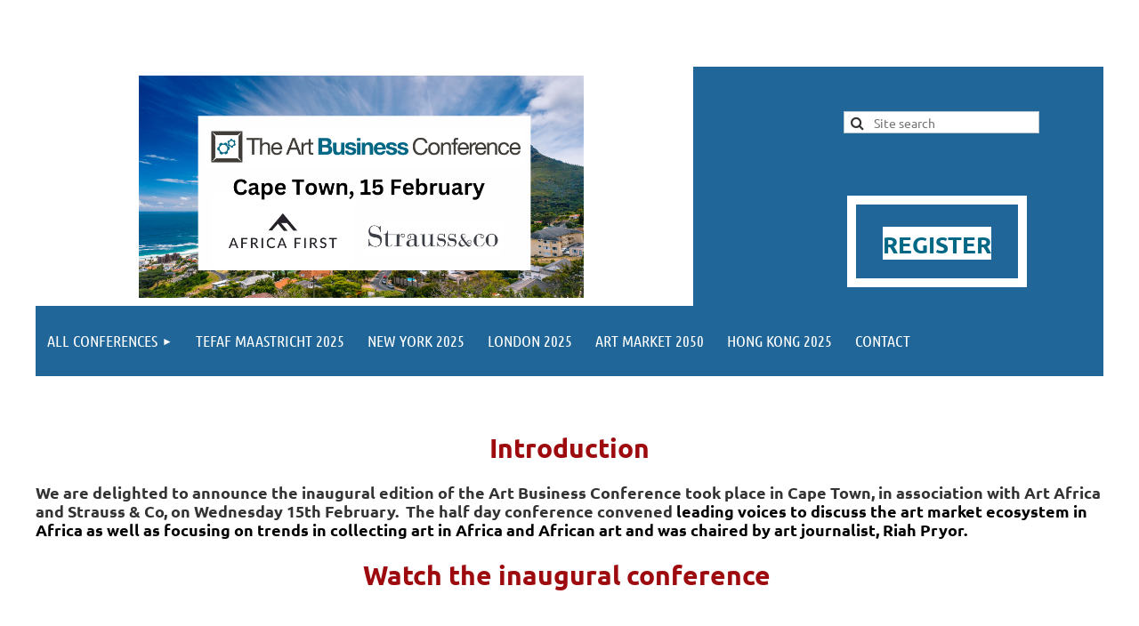

--- FILE ---
content_type: text/html; charset=utf-8
request_url: https://www.theartbusinessconference.com/Cape-Town
body_size: 17520
content:
<!DOCTYPE html>
<html lang="en" class="no-js ">
	<head id="Head1">
		<link rel="stylesheet" type="text/css" href="https://kit-pro.fontawesome.com/releases/latest/css/pro.min.css" />
<meta name="viewport" content="width=device-width, initial-scale=1.0">
<link href="https://sf.wildapricot.org/BuiltTheme/tinted_tiles_azure.v3.0/current/275141fa/Styles/combined.css" rel="stylesheet" type="text/css" /><link href="https://www.theartbusinessconference.com/resources/theme/customStyles.css?t=637898044411210000" rel="stylesheet" type="text/css" /><link href="https://www.theartbusinessconference.com/resources/theme/user.css?t=638061365050000000" rel="stylesheet" type="text/css" /><link href="https://live-sf.wildapricot.org/WebUI/built9.12.1-8e232c8/scripts/public/react/index-84b33b4.css" rel="stylesheet" type="text/css" /><link href="https://live-sf.wildapricot.org/WebUI/built9.12.1-8e232c8/css/shared/ui/shared-ui-compiled.css" rel="stylesheet" type="text/css" /><script type="text/javascript" language="javascript" id="idJavaScriptEnvironment">var bonaPage_BuildVer='9.12.1-8e232c8';
var bonaPage_AdminBackendUrl = '/admin/';
var bonaPage_StatRes='https://live-sf.wildapricot.org/WebUI/';
var bonaPage_InternalPageType = { isUndefinedPage : false,isWebPage : true,isAdminPage : false,isDialogPage : false,isSystemPage : false,isErrorPage : false,isError404Page : false };
var bonaPage_PageView = { isAnonymousView : true,isMemberView : false,isAdminView : false };
var WidgetMode = 0;
var bonaPage_IsUserAnonymous = true;
var bonaPage_ThemeVer='275141fa638061365050000000637898044411210000'; var bonaPage_ThemeId = 'tinted_tiles_azure.v3.0'; var bonaPage_ThemeVersion = '3.0';
var bonaPage_id='18245'; version_id='';
if (bonaPage_InternalPageType && (bonaPage_InternalPageType.isSystemPage || bonaPage_InternalPageType.isWebPage) && window.self !== window.top) { var success = true; try { var tmp = top.location.href; if (!tmp) { top.location = self.location; } } catch (err) { try { if (self != top) { top.location = self.location; } } catch (err) { try { if (self != top) { top = self; } success = false; } catch (err) { success = false; } } success = false; } if (!success) { window.onload = function() { document.open('text/html', 'replace'); document.write('<ht'+'ml><he'+'ad></he'+'ad><bo'+'dy><h1>Wrong document context!</h1></bo'+'dy></ht'+'ml>'); document.close(); } } }
try { function waMetricsGlobalHandler(args) { if (WA.topWindow.waMetricsOuterGlobalHandler && typeof(WA.topWindow.waMetricsOuterGlobalHandler) === 'function') { WA.topWindow.waMetricsOuterGlobalHandler(args); }}} catch(err) {}
 try { if (parent && parent.BonaPage) parent.BonaPage.implementBonaPage(window); } catch (err) { }
try { document.write('<style type="text/css"> .WaHideIfJSEnabled, .HideIfJSEnabled { display: none; } </style>'); } catch(err) {}
var bonaPage_WebPackRootPath = 'https://live-sf.wildapricot.org/WebUI/built9.12.1-8e232c8/scripts/public/react/';</script><script type="text/javascript" language="javascript" src="https://live-sf.wildapricot.org/WebUI/built9.12.1-8e232c8/scripts/shared/bonapagetop/bonapagetop-compiled.js" id="idBonaPageTop"></script><script type="text/javascript" language="javascript" src="https://live-sf.wildapricot.org/WebUI/built9.12.1-8e232c8/scripts/public/react/index-84b33b4.js" id="ReactPublicJs"></script><script type="text/javascript" language="javascript" src="https://live-sf.wildapricot.org/WebUI/built9.12.1-8e232c8/scripts/shared/ui/shared-ui-compiled.js" id="idSharedJs"></script><script type="text/javascript" language="javascript" src="https://live-sf.wildapricot.org/WebUI/built9.12.1-8e232c8/General.js" id=""></script><script type="text/javascript" language="javascript" src="https://sf.wildapricot.org/BuiltTheme/tinted_tiles_azure.v3.0/current/275141fa/Scripts/combined.js" id=""></script><title>Art Market Minds - Cape Town 2023</title>
<link rel="shortcut icon" type="image/ico" href="/Resources/Pictures/favicon.ico" /><link rel="search" type="application/opensearchdescription+xml" title="www.theartbusinessconference.com" href="/opensearch.ashx" /></head>
	<body id="PAGEID_18245" class="publicContentView LayoutMain">
<div class="mLayout layoutMain" id="mLayout">

<div class="mobilePanelContainer">
<div id="id_MobilePanel" data-componentId="MobilePanel" class="WaPlaceHolder WaPlaceHolderMobilePanel" style="min-height:75px;"><div style=""><div id="id_QFpB82d" class="WaGadgetOnly WaGadgetMobilePanel  gadgetStyleNone" style="" data-componentId="QFpB82d" ><div class="mobilePanel">
	
	<div class="mobilePanelButton buttonMenu" title="Menu">Menu</div>
<div class="mobilePanelButton buttonLogin" title="Log in">Log in</div>
<div class="menuInner">
		<ul class="firstLevel">
<li class=" dir">
	<div class="item">
		<a href="https://www.theartbusinessconference.com/" title="All Conferences"><span>All Conferences</span></a>
<ul class="secondLevel">
<li class="sel ">
	<div class="item">
		<a href="https://www.theartbusinessconference.com/Cape-Town" title="Cape Town 2023"><span>Cape Town 2023</span></a>
</div>
</li>
	
<li class=" ">
	<div class="item">
		<a href="https://www.theartbusinessconference.com/CapeTown24" title="Cape Town 2024"><span>Cape Town 2024</span></a>
</div>
</li>
	
<li class=" ">
	<div class="item">
		<a href="https://www.theartbusinessconference.com/TEFAF" title="TEFAF Maastricht 2023"><span>TEFAF Maastricht 2023</span></a>
</div>
</li>
	
<li class=" ">
	<div class="item">
		<a href="https://www.theartbusinessconference.com/TEFAF2024" title="TEFAF Maastricht 2024"><span>TEFAF Maastricht 2024</span></a>
</div>
</li>
	
<li class=" ">
	<div class="item">
		<a href="https://www.theartbusinessconference.com/NY2023" title="New York 2023 - Day 1 April 26"><span>New York 2023 - Day 1 April 26</span></a>
</div>
</li>
	
<li class=" ">
	<div class="item">
		<a href="https://www.theartbusinessconference.com/page-18257" title="New York 2023 - Day 2 April 27"><span>New York 2023 - Day 2 April 27</span></a>
</div>
</li>
	
<li class=" ">
	<div class="item">
		<a href="https://www.theartbusinessconference.com/NYC2024" title="New York 2024"><span>New York 2024</span></a>
</div>
</li>
	
<li class=" ">
	<div class="item">
		<a href="https://www.theartbusinessconference.com/Art-Market-2050" title="2023 Art Market 2050"><span>2023 Art Market 2050</span></a>
</div>
</li>
	
<li class=" ">
	<div class="item">
		<a href="https://www.theartbusinessconference.com/London2023" title="London 2023"><span>London 2023</span></a>
</div>
</li>
	
<li class=" ">
	<div class="item">
		<a href="https://www.theartbusinessconference.com/London2024" title="London 2024"><span>London 2024</span></a>
</div>
</li>
	
<li class=" ">
	<div class="item">
		<a href="https://www.theartbusinessconference.com/2024ArtMarket-2050" title="2024 Art Market 2050"><span>2024 Art Market 2050</span></a>
</div>
</li>
	
</ul>
</div>
</li>
	
<li class=" ">
	<div class="item">
		<a href="https://www.theartbusinessconference.com/TEFAF2025" title="TEFAF Maastricht 2025"><span>TEFAF Maastricht 2025</span></a>
</div>
</li>
	
<li class=" ">
	<div class="item">
		<a href="https://www.theartbusinessconference.com/NYC2025" title="New York 2025"><span>New York 2025</span></a>
</div>
</li>
	
<li class=" ">
	<div class="item">
		<a href="https://www.theartbusinessconference.com/London2025" title="London 2025"><span>London 2025</span></a>
</div>
</li>
	
<li class=" ">
	<div class="item">
		<a href="https://www.theartbusinessconference.com/art-market2050" title="Art Market 2050"><span>Art Market 2050</span></a>
</div>
</li>
	
<li class=" ">
	<div class="item">
		<a href="https://www.theartbusinessconference.com/HK2025" title="Hong Kong 2025"><span>Hong Kong 2025</span></a>
</div>
</li>
	
<li class=" ">
	<div class="item">
		<a href="https://www.theartbusinessconference.com/Contact" title="Contact"><span>Contact</span></a>
</div>
</li>
	
</ul>
	</div>

	<div class="loginInner">
<div class="loginContainerForm oAuthIstrue">
<div class="openAuthFormContainer">
<form method="post" action="https://www.theartbusinessconference.com/Sys/Login/ExternalLogin" id="id_QFpB82d_oAuthForm" class="oAuthForm"  data-disableInAdminMode="true">
<div id="id_QFpB82d_container" class="oAuthButtonsContainer">
			  <!--  <a class="wa-authenticateLoginLink facebook" provider="Facebook">
					<span class="authenticateLoginIcon" provider="Facebook"></span>
					<span class="authenticateLoginText" provider="Facebook">Log in with Facebook</span>
			  </a> --> <a class="wa-authenticateLoginLink googlePlus" provider="GooglePlus">
					<span class="authenticateLoginIcon" provider="GooglePlus"></span>
					<span class="authenticateLoginText" provider="GooglePlus">Log in with Google</span>
			  </a><a class="wa-authenticateLoginLink microsoft" provider="Microsoft">
					<span class="authenticateLoginIcon" provider="Microsoft"></span>
					<span class="authenticateLoginText" provider="Microsoft">Log in with Microsoft</span>
			  </a> <!-- <a class="wa-authenticateLoginLink apple" provider="Apple">
					<span class="authenticateLoginIcon" provider="Apple"></span>
					<span class="authenticateLoginText" provider="Apple">Log in with Apple</span>
			  </a> -->
			  <input type="hidden" name="ReturnUrl" value="" />
			  <input type="hidden" name="Provider" class="oAuthProvider" value="Undefined" />   
              <input type="hidden" id="id_QFpB82d_browserCapabilities" name="browserCapabilities" />  
			</div>
</form></div>
 
    <script type="text/javascript" language="javascript">
        jq$(document).ready(function()
		{
            new OAuthButtons({id:'id_QFpB82d', formId: 'id_QFpB82d_oAuthForm'});
		});
    </script>
<form method="post" action="https://www.theartbusinessconference.com/Sys/Login" id="id_QFpB82d_form" class="generalLoginBox"  data-disableInAdminMode="true">
<input type="hidden" name="ReturnUrl" id="id_QFpB82d_returnUrl" value="">
				<input type="hidden" name="browserData" id="id_QFpB82d_browserField">
<div class="loginUserName">
<div class="loginUserNameTextBox">
		<input name="email" type="text" maxlength="100" placeholder="Email"  id="id_QFpB82d_userName" tabindex="1" class="emailTextBoxControl"/>
	</div>
</div><div class="loginPassword">
<div class="loginPasswordTextBox">
		<input name="password" type="password" placeholder="Password" maxlength="50" id="id_QFpB82d_password" tabindex="2" class="passwordTextBoxControl" autocomplete="off"/>
	</div>
</div> 
    <input id="g-recaptcha-invisible_QFpB82d" name="g-recaptcha-invisible" value="recaptcha" type="hidden"/> 
    <div id="recapcha_placeholder_QFpB82d" style="display:none"></div>
    <span id="idReCaptchaValidator_QFpB82d" errorMessage="Please verify that you are not a robot" style="display:none" validatorType="method" ></span>
    <script>
        $("#idReCaptchaValidator_QFpB82d").on( "wavalidate", function(event, validationResult) {
            if (grecaptcha.getResponse(widgetId_QFpB82d).length == 0){
                grecaptcha.execute(widgetId_QFpB82d);	
                validationResult.shouldStopValidation = true;
                return;
            }

            validationResult.result = true;
        });
  
            var widgetId_QFpB82d;

            var onloadCallback_QFpB82d = function() {
                // Renders the HTML element with id 'recapcha_placeholder_QFpB82d' as a reCAPTCHA widget.
                // The id of the reCAPTCHA widget is assigned to 'widgetId_QFpB82d'.
                widgetId_QFpB82d = grecaptcha.render('recapcha_placeholder_QFpB82d', {
                'sitekey' : '6LfmM_UhAAAAAJSHT-BwkAlQgN0mMViOmaK7oEIV',
                'size': 'invisible',
                'callback': function(){
                    document.getElementById('g-recaptcha-invisible_QFpB82d').form.submit();
                },
                'theme' : 'light'
            });
        };
    </script>
	
    <script src="https://www.google.com/recaptcha/api.js?onload=onloadCallback_QFpB82d&render=explicit" async defer></script>

 <div class="loginActionRememberMe">
		<input id="id_QFpB82d_rememberMe" type="checkbox" name="rememberMe" tabindex="3" class="rememberMeCheckboxControl"/>
		<label for="id_QFpB82d_rememberMe">Remember me</label>
	</div>
<div class="loginPasswordForgot">
		<a href="https://www.theartbusinessconference.com/Sys/ResetPasswordRequest">Forgot password</a>
	</div>
<div class="loginAction">
	<input type="submit" name="ctl03$ctl02$loginViewControl$loginControl$Login" value="Log in" id="id_QFpB82d_loginAction" onclick="if (!browserInfo.clientCookiesEnabled()) {alert('Warning: browser cookies disabled. Please enable them to use this website.'); return false;}" tabindex="4" class="loginButton loginButtonControl"/>
</div></form></div>
</div>

</div>

<script type="text/javascript">

jq$(function()
{
	var gadget = jq$('#id_QFpB82d'),
		menuContainer = gadget.find('.menuInner'),
		loginContainer = gadget.find('.loginInner');

	gadget.find('.buttonMenu').on("click",function()
	{
		menuContainer.toggle();
		loginContainer.hide();
		jq$(this).toggleClass('active');
        jq$('.buttonLogin').removeClass('active');
		return false;
	});

	gadget.find('.buttonLogin').on("click",function()
	{
		loginContainer.toggle();
		menuContainer.hide();
		jq$(this).toggleClass('active');
        jq$('.buttonMenu').removeClass('active');
		return false;
	});

	gadget.find('.mobilePanel').on("click",function(event)
	{
        if( !(jq$(event.target).parents('.loginInner').size() || event.target.className == 'loginInner') )
        {
            menuContainer.hide();
            loginContainer.hide();
            jq$('.buttonLogin').removeClass('active');
            jq$('.buttonMenu').removeClass('active');
        }

        event.stopPropagation();
	});

	jq$('body').on("click",function()
	{
		menuContainer.hide();
		loginContainer.hide();
		jq$('.buttonLogin').removeClass('active');
        jq$('.buttonMenu').removeClass('active');
	});


	// login
	var browserField = document.getElementById('id_QFpB82d' + '_browserField');

	if (browserField)
	{
		browserField.value = browserInfo.getBrowserCapabilitiesData();
	}

	jq$('#id_QFpB82d' + '_form').FormValidate();
	jq$('.WaGadgetMobilePanel form').attr('data-disableInAdminMode', 'false');

});

</script></div></div>
</div></div>

		<!-- header zone -->
		<div class="zonePlace zoneHeader1">
<div id="idHeaderContentHolder" data-componentId="Header" class="WaPlaceHolder WaPlaceHolderHeader" style="background-color:transparent;"><div style=""><div id="id_zbzv4ws" data-componentId="4aDKYWE" class="WaLayoutContainerFirst" style="margin-top:0px;margin-bottom:0px;background-color:#206699;"><table cellspacing="0" cellpadding="0" class="WaLayoutTable" style=""><tr data-componentId="zbzv4ws_row" class="WaLayoutRow"><td id="id_yBPOtWo" data-componentId="XWXFkuZ" class="WaLayoutItem" style="width:62%;"><div id="id_myiylGm" class="WaLayoutPlaceHolder placeHolderContainer" data-componentId="WG1IrTT" style=""><div style=""><div id="id_KZfwvFH" class="WaGadgetOnly WaGadgetContent  gadgetStyleNone" style="background-color:#FFFFFF;" data-componentId="LLsrcVq" ><div class="gadgetStyleBody gadgetContentEditableArea" style="padding-top:10px;" data-editableArea="0" data-areaHeight="auto">
<table width="99%" cellpadding="0" cellspacing="0" watable="1" class="contStyleExcSimpleTable" style="border-collapse: collapse; border: 0px solid rgb(153, 153, 153); line-height: 32px;">
  <tbody>
    <tr>
      <td style="border: 0px solid rgb(153, 153, 153);" valign="top" align="left"><br></td>

      <td style="border: 0px solid rgb(153, 153, 153);" valign="top"><font face="Ubuntu"><span><font style="font-size: 34px;"><span><strong style="color: rgb(255, 255, 255);"><strong><strong></strong></strong></strong><font color="#000000"><span style="caret-color: rgb(0, 0, 0);"><br></span></font></span></font></span></font><br></td>

      <td style="border: 0px solid rgb(153, 153, 153);" width="" height="" align=""></td>

      <td style="border: 0px solid rgb(153, 153, 153);" width="" height="" align=""><div align="center"><img src="/resources/Pictures/Untitled%20(600%20_%20300px)%20(Medium%20Rectangle%20Ad)%20(600%20_%20300px)%20(780%20_%20600px)%20(Instagram%20Post%20(Square))%20(2160%20_%201080px)-2.png" alt="" title="" border="0" width="500" height="250" style="margin: 0px;"></div></td>
    </tr>
  </tbody>
</table></div>
</div></div></div></td><td style="" data-componentId="XWXFkuZ_separator" class="WaLayoutSeparator"><div style="width: inherit;"></div></td><td id="id_FDyuvte" data-componentId="vOnSHZe" class="WaLayoutItem" style="width:6%;"></td><td style="" data-componentId="vOnSHZe_separator" class="WaLayoutSeparator"><div style="width: inherit;"></div></td><td id="id_S5AWNSf" data-componentId="vK6ThPL" class="WaLayoutItem" style="width:31%;"><div id="id_eEZRC18" class="WaLayoutPlaceHolder placeHolderContainer" data-componentId="kQUMfzT" style=""><div style="padding-right:25px;padding-bottom:20px;"><div id="id_7N3iRzd" class="WaGadgetFirst WaGadgetSiteSearch  gadgetStyleNone" style="margin-top:50px;margin-left:30px;" data-componentId="UGgl2tT" ><div class="gadgetStyleBody " style=""  data-areaHeight="auto">
<div class="searchBoxOuter alignCenter">
	<div class="searchBox">
<form method="post" action="https://www.theartbusinessconference.com/Sys/Search" id="id_7N3iRzd_form" class="generalSearchBox"  data-disableInAdminMode="true">
<span class="searchBoxFieldContainer"><input class="searchBoxField" type="text" name="searchString" id="idid_7N3iRzd_searchBox" value="" maxlength="300" autocomplete="off"  placeholder="Site search"></span>
<div class="autoSuggestionBox" id="idid_7N3iRzd_resultDiv"></div>
</form></div>
	</div>
	<script type="text/javascript">
		(function(){

			function init()
			{
				var model = {};
				model.gadgetId = 'idid_7N3iRzd';
				model.searchBoxId = 'idid_7N3iRzd_searchBox';
				model.resultDivId = 'idid_7N3iRzd_resultDiv';
				model.selectedTypes = '7';
				model.searchTemplate = 'https://www.theartbusinessconference.com/Sys/Search?q={0}&types={1}&page={2}';
				model.searchActionUrl = '/Sys/Search/DoSearch';
				model.GoToSearchPageTextTemplate = 'Search for &#39;{0}&#39;';
				model.autoSuggest = true;
				var WASiteSearch = new WASiteSearchGadget(model);
			}

			jq$(document).ready(init);
		}) ();
	</script>
</div>
</div><div id="id_xD2gSDa" class="WaGadgetLast WaGadgetContent  gadgetStyleNone" style="margin-top:70px;margin-left:20px;" data-componentId="IVujxxl" ><div class="gadgetStyleBody gadgetContentEditableArea" style="padding-right:0px;" data-editableArea="0" data-areaHeight="auto">
<p align="center"><a href="https://www.eventbrite.co.uk/e/the-art-business-conference-cape-town-tickets-531680730377" target="_blank" class="stylizedButton buttonStyle005"><span style="background-color: rgb(255, 255, 255);"><font style="font-size: 26px;">REGISTER</font></span></a><br></p></div>
</div></div></div></td></tr></table> </div><div id="id_yOhi7Wr" class="WaGadgetLast WaGadgetMenuHorizontal  gadgetStyleNone" style="margin-bottom:0px;" data-componentId="9FrMZHm" ><div class="menuBackground"></div>
<div class="menuInner">
	<ul class="firstLevel">
<li class=" dir">
	<div class="item">
		<a href="https://www.theartbusinessconference.com/" title="All Conferences"><span>All Conferences</span></a>
<ul class="secondLevel">
<li class="sel ">
	<div class="item">
		<a href="https://www.theartbusinessconference.com/Cape-Town" title="Cape Town 2023"><span>Cape Town 2023</span></a>
</div>
</li>
	
<li class=" ">
	<div class="item">
		<a href="https://www.theartbusinessconference.com/CapeTown24" title="Cape Town 2024"><span>Cape Town 2024</span></a>
</div>
</li>
	
<li class=" ">
	<div class="item">
		<a href="https://www.theartbusinessconference.com/TEFAF" title="TEFAF Maastricht 2023"><span>TEFAF Maastricht 2023</span></a>
</div>
</li>
	
<li class=" ">
	<div class="item">
		<a href="https://www.theartbusinessconference.com/TEFAF2024" title="TEFAF Maastricht 2024"><span>TEFAF Maastricht 2024</span></a>
</div>
</li>
	
<li class=" ">
	<div class="item">
		<a href="https://www.theartbusinessconference.com/NY2023" title="New York 2023 - Day 1 April 26"><span>New York 2023 - Day 1 April 26</span></a>
</div>
</li>
	
<li class=" ">
	<div class="item">
		<a href="https://www.theartbusinessconference.com/page-18257" title="New York 2023 - Day 2 April 27"><span>New York 2023 - Day 2 April 27</span></a>
</div>
</li>
	
<li class=" ">
	<div class="item">
		<a href="https://www.theartbusinessconference.com/NYC2024" title="New York 2024"><span>New York 2024</span></a>
</div>
</li>
	
<li class=" ">
	<div class="item">
		<a href="https://www.theartbusinessconference.com/Art-Market-2050" title="2023 Art Market 2050"><span>2023 Art Market 2050</span></a>
</div>
</li>
	
<li class=" ">
	<div class="item">
		<a href="https://www.theartbusinessconference.com/London2023" title="London 2023"><span>London 2023</span></a>
</div>
</li>
	
<li class=" ">
	<div class="item">
		<a href="https://www.theartbusinessconference.com/London2024" title="London 2024"><span>London 2024</span></a>
</div>
</li>
	
<li class=" ">
	<div class="item">
		<a href="https://www.theartbusinessconference.com/2024ArtMarket-2050" title="2024 Art Market 2050"><span>2024 Art Market 2050</span></a>
</div>
</li>
	
</ul>
</div>
</li>
	
<li class=" ">
	<div class="item">
		<a href="https://www.theartbusinessconference.com/TEFAF2025" title="TEFAF Maastricht 2025"><span>TEFAF Maastricht 2025</span></a>
</div>
</li>
	
<li class=" ">
	<div class="item">
		<a href="https://www.theartbusinessconference.com/NYC2025" title="New York 2025"><span>New York 2025</span></a>
</div>
</li>
	
<li class=" ">
	<div class="item">
		<a href="https://www.theartbusinessconference.com/London2025" title="London 2025"><span>London 2025</span></a>
</div>
</li>
	
<li class=" ">
	<div class="item">
		<a href="https://www.theartbusinessconference.com/art-market2050" title="Art Market 2050"><span>Art Market 2050</span></a>
</div>
</li>
	
<li class=" ">
	<div class="item">
		<a href="https://www.theartbusinessconference.com/HK2025" title="Hong Kong 2025"><span>Hong Kong 2025</span></a>
</div>
</li>
	
<li class=" ">
	<div class="item">
		<a href="https://www.theartbusinessconference.com/Contact" title="Contact"><span>Contact</span></a>
</div>
</li>
	
</ul>
</div>


<script type="text/javascript">

	jq$(function()
	{

		WebFont.load({
			custom: {
				families: ['Ubuntu', 'Ubuntu condensed']
			},
			active: function()
			{
				resizeMenu();
			}
		});


		var gadgetHorMenu = jq$('#id_yOhi7Wr'),
			gadgetHorMenuContainer = gadgetHorMenu.find('.menuInner'),
			firstLevelMenu = gadgetHorMenu.find('ul.firstLevel'),
			holderInitialMenu = firstLevelMenu.children(),
			outsideItems = null,
			phantomElement = '<li class="phantom"><div class="item"><a href="#"><span>&#x2261;</span></a><ul class="secondLevel"></ul></div></li>',
			placeHolder = gadgetHorMenu.parents('.WaLayoutPlaceHolder'),
			placeHolderId = placeHolder && placeHolder.attr('data-componentId'),
			mobileState = false,
			isTouchSupported = !!(('ontouchstart' in window) || (window.DocumentTouch && document instanceof DocumentTouch) || (navigator.msPointerEnabled && navigator.msMaxTouchPoints));


		function resizeMenu()
		{
			var i,
				len,
				fitMenuWidth = 0,
				menuItemPhantomWidth = 80;

			firstLevelMenu.html( holderInitialMenu).removeClass('adapted').css({ width: 'auto' }); // restore initial menu

			if( firstLevelMenu.width() > gadgetHorMenuContainer.width() ) // if menu oversize
			{
				menuItemPhantomWidth = firstLevelMenu.addClass('adapted').append( phantomElement).children('.phantom').width();

				for( i = 0, len = holderInitialMenu.size(); i <= len; i++ )
				{
					fitMenuWidth += jq$( holderInitialMenu.get(i) ).width();

					if( fitMenuWidth + menuItemPhantomWidth > gadgetHorMenuContainer.width() )
					{
						outsideItems = firstLevelMenu.children(':gt('+(i-1)+'):not(.phantom)').remove();
						firstLevelMenu.find('.phantom > .item > ul').append( outsideItems);
						gadgetHorMenuContainer.css('overflow','visible');
						break;
					}
				}
				gadgetHorMenu.find('.phantom > .item > a').click(function(){ return false; });
			}

			disableFirstTouch();

			firstLevelMenu.css( 'width', '' ); // restore initial menu width
			firstLevelMenu.children().removeClass('last-child').eq(-1).addClass('last-child'); // add last-child mark
		}

		jq$(window).resize(function()
		{
			resizeMenu();
		});

		function onLayoutColumnResized(sender, args)
		{
			args = args || {};

			if (placeHolderId && (placeHolderId == args.leftColPlaceHolderId || placeHolderId == args.rightColPlaceHolderId))
			{
				resizeMenu();
			}
		}

		BonaPage.addPageStateHandler(BonaPage.PAGE_PARSED, function() { WA.Gadgets.LayoutColumnResized.addHandler(onLayoutColumnResized); });
		BonaPage.addPageStateHandler(BonaPage.PAGE_UNLOADED, function() { WA.Gadgets.LayoutColumnResized.removeHandler(onLayoutColumnResized); });


        function disableFirstTouch()
        {
          if (!isTouchSupported) return;

          jq$('#id_yOhi7Wr').find('.menuInner li.dir > .item > a').on( 'click', function(event)
          {
            if( !this.touchCounter )
              this.touchCounter = 0;

            if( this.touchCounter >= 1 )
            {
              this.touchCounter = 0;
              return true;
            }
            this.touchCounter++;

            if (!mobileState)
            {
              WA.stopEventDefault(event);
            }
          });

          jq$('#id_yOhi7Wr').find('.menuInner li.dir > .item > a').on( 'mouseout', function(event)
          {
            if( !this.touchCounter )
              this.touchCounter = 0;
            this.touchCounter = 0;
          });
        }

        disableFirstTouch();
	});
</script></div></div>
</div></div>
		<div class="zonePlace zoneHeader2">
<div id="id_Header1" data-componentId="Header1" class="WaPlaceHolder WaPlaceHolderHeader1" style=""><div style="padding-top:0px;padding-right:0px;padding-bottom:0px;padding-left:0px;"><div id="id_BuEcNfN" data-componentId="BuEcNfN" class="WaLayoutContainerFirst" style=""><table cellspacing="0" cellpadding="0" class="WaLayoutTable" style=""><tr data-componentId="BuEcNfN_row" class="WaLayoutRow"><td id="id_iOpZrWq" data-componentId="iOpZrWq" class="WaLayoutItem" style="width:100%;"><div id="id_QHgAh7a" class="WaLayoutPlaceHolder placeHolderContainer" data-componentId="QHgAh7a" style=""><div style=""><div id="id_Be4b9kH" class="WaGadgetFirst WaGadgetContent  gadgetStyleNone" style="" data-componentId="Be4b9kH" ><div class="gadgetStyleBody gadgetContentEditableArea" style="" data-editableArea="0" data-areaHeight="auto">
<p align="center"><strong align="center" style="caret-color: rgb(0, 0, 0); color: rgb(158, 11, 15); font-family: Ubuntu; font-size: 30px;"><br></strong></p>

<p align="center"><strong align="center" style="caret-color: rgb(0, 0, 0); color: rgb(158, 11, 15); font-family: Ubuntu; font-size: 30px;">Introduction</strong></p>

<p align="left" style="line-height: 21px;"><font style="font-size: 18px;"><strong>We are delighted to announce the inaugural edition of the Art Business Conference took place in Cape Town, in association with Art Africa and Strauss &amp; Co, on Wednesday 15th February. &nbsp;The half day conference convened<span><font color="#000000" face="Ubuntu">&nbsp;leading voices to discuss the art market ecosystem in Africa as well as focusing on trends in collecting art in Africa and African art and was chaired by art journalist, Riah Pryor.</font></span><font color="#000000" face="Ubuntu">&nbsp;</font></strong></font></p></div>
</div><div id="id_bVvTag7" class="WaGadget WaGadgetContent  gadgetStyleNone" style="" data-componentId="bVvTag7" ><div class="gadgetStyleBody gadgetContentEditableArea" style="" data-editableArea="0" data-areaHeight="auto">
<p align="center"><strong align="center" style="caret-color: rgb(0, 0, 0); color: rgb(158, 11, 15); font-family: Ubuntu; font-size: 30px;">Watch the inaugural conference&nbsp;</strong></p></div>
</div><div id="id_RrBtZ35" class="WaGadget WaGadgetCustomHTML  gadgetStyleNone" style="" data-componentId="RrBtZ35" ><div class="gadgetStyleBody " style=""  data-areaHeight="auto">
<iframe width="560" height="315" src="https://www.youtube.com/embed/IPCynxInZdM" title="YouTube video player" frameborder="0" allow="accelerometer; autoplay; clipboard-write; encrypted-media; gyroscope; picture-in-picture; web-share" allowfullscreen></iframe></div>
</div><div id="id_qa7HuG5" class="WaGadgetLast WaGadgetContent  gadgetStyleNone" style="" data-componentId="qa7HuG5" ><div class="gadgetStyleBody gadgetContentEditableArea" style="" data-editableArea="0" data-areaHeight="auto">
<p><img src="[data-uri]" class="WaContentDivider WaContentDivider dividerStyle004" data-wacomponenttype="ContentDivider"><br></p></div>
</div></div></div></td></tr></table> </div><div id="id_FEB6AQX" class="WaGadget WaGadgetContent  gadgetStyleNone" style="background-image:url(&#39;https://sf.wildapricot.org/ThemeSharedRes/HeaderBackgroundImages/Bg-pattern-1.png&#39;);background-position:left top;" data-componentId="FEB6AQX" ><div class="gadgetStyleBody gadgetContentEditableArea" style="" data-editableArea="0" data-areaHeight="auto">
<p align="center"><strong style="caret-color: rgb(0, 0, 0); font-size: 30px; color: rgb(158, 11, 15); font-family: Ubuntu; text-align: center;">Agenda</strong><br></p><p style="line-height: 22px;" align="center"><font face="Ubuntu" style="font-size: 16px;" color="#000000"><strong><font>1:30-2:00pm:</font><font>&nbsp;</font></strong></font></p><p style="line-height: 22px;" align="center"><font face="Ubuntu" style="font-size: 16px;"><strong><font color="#231F20"></font><font color="#231F20">Coffee</font><font color="#231F20">&nbsp;</font><font color="#231F20">and</font><font color="#231F20">&nbsp;</font><font color="#231F20">Welcome</font><br></strong></font></p><p style="line-height: 22px;" align="center"><font color="#000000"><span><font color="#231F20" face="Ubuntu" style="font-size: 16px;"><strong>2:00-2:20pm:&nbsp;</strong></font></span></font></p><p style="line-height: 22px;" align="center"><font color="#000000"><span><font color="#231F20" face="Ubuntu" style="font-size: 16px;"><strong>Opening<span>&nbsp;</span>Remarks:<span>&nbsp;</span></strong></font></span></font></p><p style="line-height: 22px;" align="center"><font color="#000000"><span><font color="#231F20" face="Ubuntu" style="font-size: 16px;"><strong></strong></font></span></font><strong style="font-size: 16px; color: rgb(35, 31, 32); font-family: Ubuntu;">Frank<span>&nbsp;</span>Kilbourn<span>&nbsp;</span><span>(</span>Strauss<span>&nbsp;</span>&amp;<span>&nbsp;</span>Co) and Riah Pryor (Independent art journalist)&nbsp;</strong></p><p style="line-height: 22px;" align="center"><font face="Ubuntu" style="font-size: 16px;"><strong><font color="#231F20">2:20-3:20pm:&nbsp;</font></strong></font></p><p style="line-height: 22px;" align="center"><font face="Ubuntu" style="font-size: 16px;"><strong><font color="#231F20">Panel<span>&nbsp;</span>1:<span>&nbsp;</span></font></strong></font></p><p style="line-height: 22px;" align="center"><font face="Ubuntu" style="font-size: 16px;"><strong><font color="#231F20">The<span>&nbsp;</span>African<span>&nbsp;</span>Art<span>&nbsp;</span>Market<span>&nbsp;</span>Now:<span>&nbsp;</span></font><em><font color="#231F20">Art&nbsp;Ecosystems</font></em></strong></font></p><p style="line-height: 22px;" align="center"><font face="Ubuntu" style="font-size: 16px;"><strong><em><font color="#231F20"></font></em></strong></font><font face="Ubuntu" style="font-size: 16px;"><font><span><font><font color="#231f20"><strong>Speakers:&nbsp;</strong></font></font></span></font></font></p><p style="line-height: 22px;" align="center"><font face="Ubuntu" style="font-size: 16px;"><font><span><font><font color="#231f20"><strong></strong></font></font></span></font><span><strong><font>Serge</font><span><font color="#231F20">&nbsp;</font></span><span><font color="#231F20">Tiroche</font></span><font color="#231F20">&nbsp;(</font></strong><font color="#231F20" style="font-weight: bold;">Africa</font><font color="#231F20" style="font-weight: bold;">&nbsp;</font><font color="#231F20" style="font-weight: bold;">First)</font></span></font></p><p style="line-height: 22px;" align="center"><font face="Ubuntu" style="font-size: 16px;"><span><font color="#231F20" style="font-weight: bold;"></font></span></font><strong style="font-size: 16px; color: rgb(0, 0, 0); font-family: Ubuntu;"><span><font color="#231F20">Dana<span>&nbsp;</span>Endundo<span>&nbsp;</span>Ferriera&nbsp;(</font></span><span><font color="#231F20">Pavilion<span>&nbsp;</span>54)&nbsp;</font></span></strong></p><p style="line-height: 22px;" align="center"><strong style="font-size: 16px; color: rgb(0, 0, 0); font-family: Ubuntu;"><span><font color="#231F20"></font></span></strong><strong style="font-size: 16px; color: rgb(0, 0, 0); font-family: Ubuntu;"><font color="#231F20">Ugoma&nbsp;Ebilah&nbsp;(</font><span><font color="#231F20">Bloom<span>&nbsp;</span>Art)&nbsp;</font></span></strong></p><p style="line-height: 22px;" align="center"><strong style="font-size: 16px; color: rgb(0, 0, 0); font-family: Ubuntu;"><span><font color="#231F20"></font></span></strong><strong style="font-size: 16px; color: rgb(0, 0, 0); font-family: Ubuntu;"><font color="#231F20">Tristanne<span>&nbsp;</span>Farrell&nbsp;</font></strong><strong style="font-size: 16px; color: rgb(0, 0, 0); font-family: Ubuntu;"><font color="#231F20">(Investec)</font></strong></p><p style="line-height: 22px;" align="center"><strong style="font-size: 16px; color: rgb(0, 0, 0); font-family: Ubuntu;"><font color="#231F20">Rose Crosthwaite (Artsy)</font></strong></p><p style="line-height: 22px;" align="center"><font color="#000000"><span><font color="#231F20" face="Ubuntu" style="font-size: 16px;"><strong>3:20-3:40pm:<span>&nbsp;</span></strong></font></span></font></p><p style="line-height: 22px;" align="center"><font color="#000000"><span><font color="#231F20" face="Ubuntu" style="font-size: 16px;"><strong><span>Break</span></strong></font></span></font></p><p style="line-height: 22px;" align="center"><font color="#000000"><span><font color="#231F20" face="Ubuntu" style="font-size: 16px;"><strong>3:40-4:40pm:<span>&nbsp;</span></strong></font></span></font></p><p style="line-height: 22px;" align="center"><font color="#000000"><span><font color="#231F20" face="Ubuntu" style="font-size: 16px;"><strong>Panel<span>&nbsp;</span>2:<span>&nbsp;</span></strong></font></span></font></p><p style="line-height: 22px;" align="center"><font color="#000000"><span><font color="#231F20" face="Ubuntu" style="font-size: 16px;"><strong>Trends<span>&nbsp;</span>in<span>&nbsp;</span>Collecting<span>&nbsp;</span>African<span>&nbsp;</span>Art<span>&nbsp;</span></strong></font></span></font></p><p style="line-height: 22px;" align="center"><font color="#000000"><span><font color="#231F20" face="Ubuntu" style="font-size: 16px;"><strong>and<span>&nbsp;</span>What&#8217;s<span>&nbsp;</span>Next<span>&nbsp;</span>for&nbsp;<span>Contemporary?</span></strong></font></span></font></p><p style="line-height: 22px;" align="center"><font color="#000000"><span><font color="#231F20" face="Ubuntu" style="font-size: 16px;"><strong></strong></font></span></font><font color="#231F20" style="font-size: 16px;"><span><strong><font><font face="Ubuntu">Speakers:</font>&nbsp;</font></strong></span></font></p><p style="line-height: 22px;" align="center"><font color="#231F20" style="font-size: 16px;"><span><strong><font></font></strong></span></font><font size="3" style="font-weight: bold;">Louis Norval (Norval Foundation) </font></p><p style="line-height: 22px;" align="center"><font size="3" style="font-weight: bold;">Nkhensani Mkhari (Latitudes</font><strong><font face="Ubuntu" style="font-size: 16px;">)</font><font face="Ubuntu" style="font-size: 16px;"><span><font color="#211D1E"><span><font color="#000000">&nbsp;</font></span></font></span></font></strong></p><p style="line-height: 22px;" align="center"><strong><font face="Ubuntu" style="font-size: 16px;"><span><font color="#211D1E"><span><font color="#000000"></font></span></font></span><font color="#211D1E"><span><font>Heba Elkayal</font></span></font><span><font color="#211D1E">&nbsp;(art historian)</font></span></font></strong></p><p style="line-height: 22px;" align="center"><strong><font face="Ubuntu" style="font-size: 16px;"><span><font color="#211D1E">Chris&nbsp;Soal&nbsp;(artist)</font></span></font></strong></p><p style="line-height: 22px;" align="center"><strong><font face="Ubuntu" style="font-size: 16px;"><span><font color="#211D1E">Joost Bosland (Stevenson)</font></span></font></strong></p><p style="line-height: 22px;" align="center"><strong style="font-size: 16px; color: rgb(33, 29, 30);"></strong></p><p style="line-height: 22px;" align="center"><font color="#000000" face="Ubuntu" style="font-size: 16px;"><strong><font color="#231F20">5pm:&nbsp;</font></strong></font></p><p style="line-height: 22px;" align="center"><font color="#000000" face="Ubuntu" style="font-size: 16px;"><strong><font color="#231F20"></font><font color="#231F20">Conference&nbsp;close&nbsp;and&nbsp;networking&nbsp;drinks</font></strong></font></p><div><font color="#000000" face="Ubuntu" style="font-size: 16px;"><strong><font color="#231F20"><br></font></strong></font></div></div>
</div><div id="id_MDSBWAQ" class="WaGadget WaGadgetContent  gadgetStyleNone" style="" data-componentId="MDSBWAQ" ><div class="gadgetStyleBody gadgetContentEditableArea" style="" data-editableArea="0" data-areaHeight="auto">
<p><img src="[data-uri]" class="WaContentDivider WaContentDivider dividerStyle004" data-wacomponenttype="ContentDivider"><br></p></div>
</div><div id="id_TXs5Iym" class="WaGadgetLast WaGadgetContent  gadgetStyleNone" style="" data-componentId="TXs5Iym" ><div class="gadgetStyleBody gadgetContentEditableArea" style="" data-editableArea="0" data-areaHeight="auto">
<p align="center"><strong align="center" style="caret-color: rgb(0, 0, 0); color: rgb(158, 11, 15); font-family: Ubuntu; font-size: 30px;">Meet your host&nbsp;</strong><br></p></div>
</div></div>
</div></div>
		<!-- /header zone -->

<!-- content zone -->
	<div class="zonePlace zoneContent">
<div id="idPrimaryContentBlock1Content" data-componentId="Content" class="WaPlaceHolder WaPlaceHolderContent" style=""><div style="padding-top:0px;padding-bottom:10px;"><div id="id_tZ5sSyT" data-componentId="tZ5sSyT" class="WaLayoutContainerFirst" style=""><table cellspacing="0" cellpadding="0" class="WaLayoutTable" style=""><tr data-componentId="tZ5sSyT_row" class="WaLayoutRow"><td id="id_IhVcNWk" data-componentId="IhVcNWk" class="WaLayoutItem" style="width:50%;"><div id="id_zffDUs9" class="WaLayoutPlaceHolder placeHolderContainer" data-componentId="zffDUs9" style=""><div style=""><div id="id_dIcLwkG" class="WaGadgetOnly WaGadgetContent  gadgetStyleNone" style="" data-componentId="dIcLwkG" ><div class="gadgetStyleBody gadgetContentEditableArea" style="" data-editableArea="0" data-areaHeight="auto">
<p align="center"><font style="font-size: 20px;"><strong style="caret-color: rgb(34, 34, 34); color: rgb(34, 34, 34); font-family: Lato, sans-serif;"><font face="Ubuntu">Riah Pryor</font></strong><strong style="caret-color: rgb(34, 34, 34); color: rgb(34, 34, 34); font-family: Lato, sans-serif;">&nbsp;</strong></font></p>

<p align="center"><img src="/resources/Pictures/Riah%20resize.jpg" alt="" title="" border="7" style="border-color: rgb(0, 104, 133);"></p></div>
</div></div></div></td><td style="" data-componentId="IhVcNWk_separator" class="WaLayoutSeparator"><div style="width: inherit;"></div></td><td id="id_F6g5zQS" data-componentId="F6g5zQS" class="WaLayoutItem" style="width:50%;"><div id="id_3rWtaiO" class="WaLayoutPlaceHolder placeHolderContainer" data-componentId="3rWtaiO" style=""><div style=""><div id="id_eL4gGcd" class="WaGadgetOnly WaGadgetContent  gadgetStyleNone" style="" data-componentId="eL4gGcd" ><div class="gadgetStyleBody gadgetContentEditableArea" style="" data-editableArea="0" data-areaHeight="auto">
<p style="line-height: 18px;"><span style="background-color: white;"><font color="#000000" style="font-size: 16px;" face="Ubuntu"><br></font></span></p><p style="line-height: 18px;"><span style="background-color: white;"><font color="#000000" style="font-size: 16px;" face="Ubuntu"><strong>Riah Pryor</strong> is an investigative journalist and author specialising in the relationship between art and law, supported by her experience working at New Scotland Yard's Art and Antiques Unit. She previously worked at The Art Newspaper as Art Market Assistant Editor and continues to write for them on a freelance basis, in addition to report writing and editorial consultancy for a range of art market clients.</font></span></p><p><span style="background-color: white;"><font color="#000000" face="HelveticaNeue, serif"></font></span></p><p><br></p>













<p><br></p></div>
</div></div></div></td></tr></table> </div><div id="id_YG8ItqU" class="WaGadget WaGadgetContent  gadgetStyleNone" style="" data-componentId="YG8ItqU" ><div class="gadgetStyleBody gadgetContentEditableArea" style="" data-editableArea="0" data-areaHeight="auto">
<p><img src="[data-uri]" class="WaContentDivider WaContentDivider dividerStyle004" data-wacomponenttype="ContentDivider"><br></p></div>
</div><div id="id_D5XCJ4E" class="WaGadget WaGadgetContent  gadgetStyleNone" style="" data-componentId="D5XCJ4E" ><div class="gadgetStyleBody gadgetContentEditableArea" style="" data-editableArea="0" data-areaHeight="auto">
<p align="center"><strong style="text-align: -webkit-center; caret-color: rgb(0, 0, 0); color: rgb(158, 11, 15); font-family: Ubuntu; font-size: 30px;">Meet our Speakers</strong><br></p></div>
</div><div id="id_PQRqBW8" data-componentId="PQRqBW8" class="WaLayoutContainer" style=""><table cellspacing="0" cellpadding="0" class="WaLayoutTable" style=""><tr data-componentId="PQRqBW8_row" class="WaLayoutRow"><td id="id_AbnEeON" data-componentId="AbnEeON" class="WaLayoutItem" style="width:50%;"><div id="id_e45bkGb" class="WaLayoutPlaceHolder placeHolderContainer" data-componentId="e45bkGb" style=""><div style=""><div id="id_lrDLXJ1" class="WaGadgetOnly WaGadgetContent  gadgetStyleNone" style="" data-componentId="lrDLXJ1" ><div class="gadgetStyleBody gadgetContentEditableArea" style="" data-editableArea="0" data-areaHeight="auto">
<p align="center"><strong style="font-size: 20px; caret-color: rgb(34, 34, 34); color: rgb(34, 34, 34); font-family: Lato, sans-serif;"><font face="Ubuntu">Serge Tiroche</font></strong><strong style="font-size: 20px; caret-color: rgb(34, 34, 34); color: rgb(34, 34, 34); font-family: Lato, sans-serif;">&nbsp;</strong><br></p>

<p align="center"><img src="/resources/Pictures/Serge.Tiroche.Profile.003%20copy.jpg" alt="" title="" border="7" style="border-color: rgb(6, 104, 133);"></p></div>
</div></div></div></td><td style="" data-componentId="AbnEeON_separator" class="WaLayoutSeparator"><div style="width: inherit;"></div></td><td id="id_7xbEB9k" data-componentId="7xbEB9k" class="WaLayoutItem" style="width:50%;"><div id="id_KjHB7vT" class="WaLayoutPlaceHolder placeHolderContainer" data-componentId="KjHB7vT" style=""><div style=""><div id="id_bm2gAVi" class="WaGadgetOnly WaGadgetContent  gadgetStyleNone" style="" data-componentId="bm2gAVi" ><div class="gadgetStyleBody gadgetContentEditableArea" style="" data-editableArea="0" data-areaHeight="auto">
<p style="line-height: 18px;"><font color="#1E242E" style="font-size: 16px;" face="Ubuntu"><strong>Serge Tiroche</strong> comes from a family with a long history in art - as collectors, gallery owners, dealers and auction house founders. He has been collecting contemporary art for over 30 years. He obtained an MBA from INSEAD in 1997 and was a Managing Director at Citi Private Bank until 2007, when he left in order to combine his passions for art collecting and investments. His mission has since been to enable a broader community to participate in the art world, by combining passion and investment, and to support emerging artists the world over. His first project was to found ST-ART, Israel's first art incubator project. He went on to invest in the Artist Pension Trust and serve as its global chairman until 2010. In 2011 he co-founded Art Vantage PCC Limited, an Art Fund focused on collecting contemporary art from developing markets, via the Tiroche DeLeon Collection. His most recent venture is Africa First, a private contemporary art collection he founded in 2017, and a support platform that includes a residency program as well as a multitude of commercial and philanthropic activities aimed at advancing the careers of emerging artists from Africa and the diaspora.</font></p></div>
</div></div></div></td></tr></table> </div><div id="id_LHmjBOc" class="WaGadget WaGadgetContent  gadgetStyleNone" style="" data-componentId="LHmjBOc" ><div class="gadgetStyleBody gadgetContentEditableArea" style="" data-editableArea="0" data-areaHeight="auto">
<p><img src="[data-uri]" class="WaContentDivider WaContentDivider dividerStyle004" data-wacomponenttype="ContentDivider"><br></p></div>
</div><div id="id_3g3UnJd" data-componentId="3g3UnJd" class="WaLayoutContainer" style=""><table cellspacing="0" cellpadding="0" class="WaLayoutTable" style=""><tr data-componentId="3g3UnJd_row" class="WaLayoutRow"><td id="id_Oo9tU3L" data-componentId="Oo9tU3L" class="WaLayoutItem" style="width:50%;"><div id="id_jMAsqXY" class="WaLayoutPlaceHolder placeHolderContainer" data-componentId="jMAsqXY" style=""><div style=""><div id="id_DuDM3ox" class="WaGadgetOnly WaGadgetContent  gadgetStyleNone" style="" data-componentId="DuDM3ox" ><div class="gadgetStyleBody gadgetContentEditableArea" style="" data-editableArea="0" data-areaHeight="auto">
<p align="center"><strong style="font-size: 20px; caret-color: rgb(34, 34, 34); color: rgb(34, 34, 34); font-family: Lato, sans-serif;"><font face="Ubuntu">Ugoma Ebilah</font></strong><strong style="font-size: 20px; caret-color: rgb(34, 34, 34); color: rgb(34, 34, 34); font-family: Lato, sans-serif;">&nbsp;</strong><br></p><p align="center" style="margin-bottom: 0px !important;"><img src="/resources/Pictures/IMG_0894%20copy.jpg" alt="" title="" border="7" style="border-color: rgb(6, 104, 133);"></p><p><br></p></div>
</div></div></div></td><td style="" data-componentId="Oo9tU3L_separator" class="WaLayoutSeparator"><div style="width: inherit;"></div></td><td id="id_vbOH2TW" data-componentId="vbOH2TW" class="WaLayoutItem" style="width:50%;"><div id="id_SDuSbMB" class="WaLayoutPlaceHolder placeHolderContainer" data-componentId="SDuSbMB" style=""><div style=""><div id="id_xbcr8KN" class="WaGadgetOnly WaGadgetContent  gadgetStyleNone" style="" data-componentId="xbcr8KN" ><div class="gadgetStyleBody gadgetContentEditableArea" style="" data-editableArea="0" data-areaHeight="auto">
<p style="line-height: 18px;"><font face="Ubuntu" style="font-size: 16px;"><font color="#000000"><strong>Ugoma Ebilah</strong> (Lagos, Nigeria) is a veritable multi-hyphenate. Trained in economics and</font><font>&nbsp;</font><span style="">business, she started her career as an oil and gas analyst before gaining further work<font>&nbsp;</font></span><span style="">experience in real estate and principal investments. She was subsequently employed as Head&nbsp;</span><span style="">of Business Development at Helios Towers before deciding to tread the path of<font>&nbsp;</font></span><span style="">entrepreneurship. Deploying artistic expression for social impact has been a key weapon in<font>&nbsp;</font></span><span style="">Ugoma&#8217;s arsenal. For 10 years she has been Festival Director for Lights, Camera, Africa...; a<font>&nbsp;</font></span><span style="">film festival for independent and off-kilter films and filmmakers. Ugoma is also the moving spirit<font>&nbsp;</font></span><span style="">behind the annual Woman Rising event which celebrates female excellence and creativity.<font>&nbsp;</font></span><span style="">Ugoma&#8217;s current venture is BLOOM Art, a portfolio gallery and private art salon set in the heart<font>&nbsp;</font></span><span style="">of Victoria Island, through which she executed the biggest private secondary market art sale yet<font>&nbsp;</font></span><span style="">in Nigeria; an early 1960s painting by Ben Enwonwu MBE valued at approximately $1,000,000.<font>&nbsp;</font></span><span style="">This made her the first Nigerian curator and dealer to successfully sell and place a modern art<font>&nbsp;</font></span><span style="">piece of such repute and value. She is currently building Mbari Kola Foundation; a house of<font>&nbsp;</font></span><span style="">development for artists and people who enjoy the arts, which is set to impact many angles of the</span><span style="">Nigerian and African art space.</span></font></p></div>
</div></div></div></td></tr></table> </div><div id="id_vSmu4BC" class="WaGadget WaGadgetContent  gadgetStyleNone" style="" data-componentId="vSmu4BC" ><div class="gadgetStyleBody gadgetContentEditableArea" style="" data-editableArea="0" data-areaHeight="auto">
<p><img src="[data-uri]" class="WaContentDivider WaContentDivider dividerStyle004" data-wacomponenttype="ContentDivider"><br></p></div>
</div><div id="id_7pPwo88" data-componentId="7pPwo88" class="WaLayoutContainer" style=""><table cellspacing="0" cellpadding="0" class="WaLayoutTable" style=""><tr data-componentId="7pPwo88_row" class="WaLayoutRow"><td id="id_VSuCeez" data-componentId="VSuCeez" class="WaLayoutItem" style="width:50%;"><div id="id_M9bJBSg" class="WaLayoutPlaceHolder placeHolderContainer" data-componentId="M9bJBSg" style=""><div style=""><div id="id_LDfGKE2" class="WaGadgetOnly WaGadgetContent  gadgetStyleNone" style="" data-componentId="LDfGKE2" ><div class="gadgetStyleBody gadgetContentEditableArea" style="" data-editableArea="0" data-areaHeight="auto">
<p align="center"><strong style="font-size: 20px; caret-color: rgb(34, 34, 34); color: rgb(34, 34, 34); font-family: Lato, sans-serif;"><font face="Ubuntu">Dana Endundo Ferreira</font></strong><strong style="font-size: 20px; caret-color: rgb(34, 34, 34); color: rgb(34, 34, 34); font-family: Lato, sans-serif;">&nbsp;</strong><br></p><p align="center" style="margin-bottom: 0px !important;"><a href="#Dana"><img src="/resources/Pictures/Dana.Endundo.Ferreira.contemporary.African.Art.pavillon54%20(2).jpg" alt="" title="" border="7" style="border-color: rgb(6, 104, 133);"></a></p><p align="center" style="margin-bottom: 0px !important;"><br></p></div>
</div></div></div></td><td style="" data-componentId="VSuCeez_separator" class="WaLayoutSeparator"><div style="width: inherit;"></div></td><td id="id_loFbLIq" data-componentId="loFbLIq" class="WaLayoutItem" style="width:50%;"><div id="id_RBe4bs2" class="WaLayoutPlaceHolder placeHolderContainer" data-componentId="RBe4bs2" style=""><div style=""><div id="id_GJwAhIa" class="WaGadgetOnly WaGadgetContent  gadgetStyleNone" style="" data-componentId="GJwAhIa" ><div class="gadgetStyleBody gadgetContentEditableArea" style="" data-editableArea="0" data-areaHeight="auto">
<p style="line-height: 18px;"><font face="Ubuntu" style="font-size: 16px;"><font color="#000000"><strong>Dana Endundo Ferreira</strong> is the Founder and CEO Pavilion54, a one-stop digital platform and community around Modern &amp; Contemporary Art from Africa and its diaspora that makes it easy to discover, learn about, acquire or invest in it.</font></font></p><p style="line-height: 18px;"><font color="#000000" face="Ubuntu" style="font-size: 16px;">
Prior to founding Pavilion 54, Dana was a seasoned executive with over 15 years of digital and marketing strategy experience for Fortune 100 companies as well as startups across the globe. She has held leadership positions in various industries including Financial Services, Fintech and Marketing Technologies, including at Citibank and The Bank of New York Mellon.<br>
<br>
She holds a master's degree in economics from the Université Libre de Bruxelles and was the first Congolese to graduate from Columbia Business School with an MBA. She has also completed several courses at Sotheby's Institute of Art and MoMA.<br>
<br>
Originally from Congo, DRC. Dana has lived in 8 countries in 4 continents and speaks five languages. An avid lover of art and culture from a young age, she hopes to contribute to the development of a strong ecosystem that can support a sustainable development on the African art market globally.</font></p></div>
</div></div></div></td></tr></table> </div><div id="id_4s9ViZa" data-componentId="4s9ViZa" class="WaLayoutContainer" style=""><table cellspacing="0" cellpadding="0" class="WaLayoutTable" style=""><tr data-componentId="4s9ViZa_row" class="WaLayoutRow"><td id="id_oEMiDzq" data-componentId="oEMiDzq" class="WaLayoutItem" style="width:100%;"><div id="id_PKLXzF5" class="WaLayoutPlaceHolder placeHolderContainer" data-componentId="PKLXzF5" style=""><div style=""><div id="id_pStcdXl" class="WaGadgetOnly WaGadgetContent  gadgetStyleNone" style="" data-componentId="pStcdXl" ><div class="gadgetStyleBody gadgetContentEditableArea" style="" data-editableArea="0" data-areaHeight="auto">
<p><img src="[data-uri]" class="WaContentDivider WaContentDivider dividerStyle004" data-wacomponenttype="ContentDivider"><br></p></div>
</div></div></div></td></tr></table> </div><div id="id_KlwWqom" data-componentId="KlwWqom" class="WaLayoutContainer" style=""><table cellspacing="0" cellpadding="0" class="WaLayoutTable" style=""><tr data-componentId="KlwWqom_row" class="WaLayoutRow"><td id="id_MMTKKHX" data-componentId="MMTKKHX" class="WaLayoutItem" style="width:50%;"><div id="id_EDGMe9L" class="WaLayoutPlaceHolder placeHolderContainer" data-componentId="EDGMe9L" style=""><div style=""><div id="id_m2QWXs1" class="WaGadgetOnly WaGadgetContent  gadgetStyleNone" style="" data-componentId="m2QWXs1" ><div class="gadgetStyleBody gadgetContentEditableArea" style="" data-editableArea="0" data-areaHeight="auto">
<p align="center"><span><font color="#000000" face="Ubuntu" style="font-size: 20px;"><strong>Nkhensani Mkhari</strong></font></span></p><p align="center" style="margin-bottom: 0px !important;"><img src="/resources/Pictures/Nkhensani.Mkhari.Portrait.by.Sebonelo.Sibanyoni.2.000.jpg" alt="" title="" border="7" style="border-color: rgb(6, 104, 133);"></p></div>
</div></div></div></td><td style="" data-componentId="MMTKKHX_separator" class="WaLayoutSeparator"><div style="width: inherit;"></div></td><td id="id_hVYuUHl" data-componentId="hVYuUHl" class="WaLayoutItem" style="width:50%;"><div id="id_k3fnKDK" class="WaLayoutPlaceHolder placeHolderContainer" data-componentId="k3fnKDK" style=""><div style=""><div id="id_N7nuJ2V" class="WaGadgetOnly WaGadgetContent  gadgetStyleNone" style="" data-componentId="N7nuJ2V" ><div class="gadgetStyleBody gadgetContentEditableArea" style="" data-editableArea="0" data-areaHeight="auto">
<p><span><font color="#000000" face="Calibri, sans-serif" style="font-size: 15px;">&nbsp;</font></span><br></p>

<p style="line-height: 18px;"><font color="#000000" style="font-size: 16px;" face="Ubuntu"><strong>Nkhensani Mkhari </strong>(b-1994) is a South African post-disciplinary Curator and Artist. The artist describes their work as a queer meditation on transience, aesthetic sociology and redemptive futurologies. Exploring what Individuality is, what collectivity is and what it means to share space.Their broad praxis spans from photography, painting, performance art, sound design and new media. Nkhensani continues expanding in their praxis, synthesizing mediums to evoke new passages of materiality in expanding public consciousness towards indigenous interfaces. Their research is a study on migration, myth and cultural practices of (re)memory, rooted in counteractive ways of seeing and modes of hearing.</font></p>

















<p><br></p></div>
</div></div></div></td></tr></table> </div><div id="id_tTUeG2z" class="WaGadget WaGadgetContent  gadgetStyleNone" style="" data-componentId="tTUeG2z" ><div class="gadgetStyleBody gadgetContentEditableArea" style="" data-editableArea="0" data-areaHeight="auto">
<p><img src="[data-uri]" class="WaContentDivider WaContentDivider dividerStyle004" data-wacomponenttype="ContentDivider"><br></p></div>
</div><div id="id_pxUGmv4" data-componentId="pxUGmv4" class="WaLayoutContainer" style=""><table cellspacing="0" cellpadding="0" class="WaLayoutTable" style=""><tr data-componentId="pxUGmv4_row" class="WaLayoutRow"><td id="id_Y14pMLK" data-componentId="Y14pMLK" class="WaLayoutItem" style="width:50%;"><div id="id_ZSetlDE" class="WaLayoutPlaceHolder placeHolderContainer" data-componentId="ZSetlDE" style=""><div style=""><div id="id_u4wXb5I" class="WaGadgetOnly WaGadgetContent  gadgetStyleNone" style="" data-componentId="u4wXb5I" ><div class="gadgetStyleBody gadgetContentEditableArea" style="" data-editableArea="0" data-areaHeight="auto">
<p align="center"><strong style="font-size: 20px; color: rgb(0, 0, 0); font-family: Ubuntu;">Tristanne Farrell&nbsp;</strong><br></p><p align="center" style="margin-bottom: 0px !important;"><img src="/resources/Pictures/Tristanne.head.shot.1.jpg" alt="" title="" border="7" style="border-color: rgb(6, 104, 133);"></p></div>
</div></div></div></td><td style="" data-componentId="Y14pMLK_separator" class="WaLayoutSeparator"><div style="width: inherit;"></div></td><td id="id_kvLhfoY" data-componentId="kvLhfoY" class="WaLayoutItem" style="width:50%;"><div id="id_cTeLk1m" class="WaLayoutPlaceHolder placeHolderContainer" data-componentId="cTeLk1m" style=""><div style=""><div id="id_ju6lUjc" class="WaGadgetOnly WaGadgetContent  gadgetStyleNone" style="" data-componentId="ju6lUjc" ><div class="gadgetStyleBody gadgetContentEditableArea" style="" data-editableArea="0" data-areaHeight="auto">
<p style="line-height: 18px;"><font face="Ubuntu" style="font-size: 16px;"><font color="#000000"><strong><br></strong></font></font></p>



<p style="line-height: 18px;"><font face="Ubuntu" style="font-size: 16px;"><font color="#000000"><strong><br></strong></font></font></p><p style="line-height: 18px;"><font face="Ubuntu" style="font-size: 16px;"><font color="#000000"><strong>Tristanne Farrell</strong> is currently a Senior Investment Manager with Investec Wealth and Investment, managing a large book of clients.</font><br></font></p>

<p style="line-height: 18px;"><font style="font-size: 16px;" face="Ubuntu"><font color="#000000"><span><font>Tristanne was born and studied in Cape Town and then relocated to Dublin, Ireland to work and study further in the International Financial Services Centre and</font></span></font><span>&nbsp;has been with Investec Wealth &amp; Investment for 18 years and was previously a Stockbroker at HSBC<font>.&nbsp;</font></span><span>Tristanne been collecting art for 20 years.&nbsp;</span></font></p></div>
</div></div></div></td></tr></table> </div><div id="id_ZHELZPp" class="WaGadget WaGadgetContent  gadgetStyleNone" style="" data-componentId="ZHELZPp" ><div class="gadgetStyleBody gadgetContentEditableArea" style="" data-editableArea="0" data-areaHeight="auto">
<p><img src="[data-uri]" class="WaContentDivider WaContentDivider dividerStyle004" data-wacomponenttype="ContentDivider"><br></p></div>
</div><div id="id_GTql8qC" data-componentId="GTql8qC" class="WaLayoutContainer" style=""><table cellspacing="0" cellpadding="0" class="WaLayoutTable" style=""><tr data-componentId="GTql8qC_row" class="WaLayoutRow"><td id="id_drnDcU9" data-componentId="drnDcU9" class="WaLayoutItem" style="width:50%;"><div id="id_MKrdaPQ" class="WaLayoutPlaceHolder placeHolderContainer" data-componentId="MKrdaPQ" style=""><div style=""><div id="id_VaiZMQk" class="WaGadgetOnly WaGadgetContent  gadgetStyleNone" style="" data-componentId="VaiZMQk" ><div class="gadgetStyleBody gadgetContentEditableArea" style="" data-editableArea="0" data-areaHeight="auto">
<p align="center"><strong style="font-size: 20px; color: rgb(0, 0, 0); font-family: Ubuntu;">Louis Norval&nbsp;</strong><br></p><p align="center" style="margin-bottom: 0px !important;"><img src="/resources/Pictures/90.jpg" alt="" title="" border="7" style="border-color: rgb(6, 104, 133);"></p></div>
</div></div></div></td><td style="" data-componentId="drnDcU9_separator" class="WaLayoutSeparator"><div style="width: inherit;"></div></td><td id="id_Z4BJQG1" data-componentId="Z4BJQG1" class="WaLayoutItem" style="width:50%;"><div id="id_HBeyFNO" class="WaLayoutPlaceHolder placeHolderContainer" data-componentId="HBeyFNO" style=""><div style=""><div id="id_MaEjkWW" class="WaGadgetOnly WaGadgetContent  gadgetStyleNone" style="" data-componentId="MaEjkWW" ><div class="gadgetStyleBody gadgetContentEditableArea" style="" data-editableArea="0" data-areaHeight="auto">
<p style="line-height: 18px;"><font style="font-size: 16px;" face="Ubuntu"><font color="#000000"><strong><br></strong></font></font></p><p style="line-height: 18px;"><font style="font-size: 16px;" face="Ubuntu"><font color="#000000"><strong>Louis Norval</strong> is Executive Chairman of Homestead Group Holdings Limited, Chairman of Green Create W2V Limited as well as The Norval Foundation, which he founded.</font><br></font></p>

<p style="line-height: 18px;"><font color="#000000"><span><font color="#333333" style="font-size: 16px;" face="Ubuntu">He co-founded Attfund Limited, one of South Africa&#8217;s largest private shopping centre funds, where he served as Chief Executive and Executive Chairman. He was a senior co-founding partner of Norval Wentzel Steinberg Quantity Surveyors. Louis served as a Non-Executive Director at Capital&nbsp;&amp; Regional Plc and at Hyprop Investments&nbsp;Limited.</font></span></font></p>

<p style="line-height: 18px;"><font color="#000000"><span><font color="#333333" style="font-size: 16px;" face="Ubuntu">Louis was the Chairman of Pretoria Country Club and also represented South Africa in golf in 1979.</font></span></font></p><p style="line-height: 18px;"><font color="#000000"><span><font color="#333333" style="font-size: 16px;" face="Ubuntu"><br></font></span></font></p></div>
</div></div></div></td></tr></table> </div><div id="id_HHcXFcz" class="WaGadget WaGadgetContent  gadgetStyleNone" style="" data-componentId="HHcXFcz" ><div class="gadgetStyleBody gadgetContentEditableArea" style="" data-editableArea="0" data-areaHeight="auto">
<p><img src="[data-uri]" class="WaContentDivider WaContentDivider dividerStyle004" data-wacomponenttype="ContentDivider"><br></p></div>
</div><div id="id_jsOV4KB" data-componentId="jsOV4KB" class="WaLayoutContainer" style=""><table cellspacing="0" cellpadding="0" class="WaLayoutTable" style=""><tr data-componentId="jsOV4KB_row" class="WaLayoutRow"><td id="id_2o2Zs3P" data-componentId="2o2Zs3P" class="WaLayoutItem" style="width:50%;"><div id="id_9d8LduR" class="WaLayoutPlaceHolder placeHolderContainer" data-componentId="9d8LduR" style=""><div style=""><div id="id_WicI4vJ" class="WaGadgetOnly WaGadgetContent  gadgetStyleNone" style="" data-componentId="WicI4vJ" ><div class="gadgetStyleBody gadgetContentEditableArea" style="" data-editableArea="0" data-areaHeight="auto">
<p align="center" style="margin-top: 0px !important;"><strong style="font-size: 20px; color: rgb(0, 0, 0); font-family: Ubuntu;">Heba Elkayal</strong><br></p>

<p align="center" style="margin-bottom: 0px !important;"><img src="/resources/Pictures/Heba.Elkayal.photo.jpg" alt="" title="" border="7" style="border-color: rgb(6, 104, 133);"></p></div>
</div></div></div></td><td style="" data-componentId="2o2Zs3P_separator" class="WaLayoutSeparator"><div style="width: inherit;"></div></td><td id="id_COinthO" data-componentId="COinthO" class="WaLayoutItem" style="width:50%;"><div id="id_fQMFecI" class="WaLayoutPlaceHolder placeHolderContainer" data-componentId="fQMFecI" style=""><div style=""><div id="id_zzJjfa7" class="WaGadgetOnly WaGadgetContent  gadgetStyleNone" style="" data-componentId="zzJjfa7" ><div class="gadgetStyleBody gadgetContentEditableArea" style="" data-editableArea="0" data-areaHeight="auto">
<p style="line-height: 18px;"><span style="background-color: rgb(255, 255, 255);"><font color="#37302d" style="font-size: 16px;" face="Ubuntu"><strong><font><br></font></strong></font></span></p><p style="line-height: 18px;"><span style="background-color: rgb(255, 255, 255);"><font color="#37302d" style="font-size: 16px;" face="Ubuntu"><strong><font><br></font></strong></font></span></p><p style="line-height: 18px;"><span style="background-color: rgb(255, 255, 255);"><font color="#37302d" style="font-size: 16px;" face="Ubuntu"><strong><font>Heba</font>&nbsp;Elkayal </strong>is a curator, writer and researcher based between Cairo and London specializing in modern and contemporary Middle Eastern art. She regularly consults for auction houses and private collectors, and works closely with emerging artists from the region. She acquired a master's degree in art history and curatorial studies from Columbia&nbsp;University in New York City, and has recently completed a graduate law degree in London so as to pursue a career in art law. She has recently started training as a solicitor in London.&nbsp;</font></span><br></p>

















<p><br></p></div>
</div></div></div></td></tr></table> </div><div id="id_qkMBElF" class="WaGadget WaGadgetContent  gadgetStyleNone" style="" data-componentId="qkMBElF" ><div class="gadgetStyleBody gadgetContentEditableArea" style="" data-editableArea="0" data-areaHeight="auto">
<p><img src="[data-uri]" class="WaContentDivider WaContentDivider dividerStyle004" data-wacomponenttype="ContentDivider"></p></div>
</div><div id="id_HCUwaq1" data-componentId="HCUwaq1" class="WaLayoutContainer" style=""><table cellspacing="0" cellpadding="0" class="WaLayoutTable" style=""><tr data-componentId="HCUwaq1_row" class="WaLayoutRow"><td id="id_hYLLoMG" data-componentId="hYLLoMG" class="WaLayoutItem" style="width:50%;"><div id="id_I4Crjfl" class="WaLayoutPlaceHolder placeHolderContainer" data-componentId="I4Crjfl" style=""><div style=""><div id="id_WWgGovG" class="WaGadgetOnly WaGadgetContent  gadgetStyleNone" style="" data-componentId="WWgGovG" ><div class="gadgetStyleBody gadgetContentEditableArea" style="" data-editableArea="0" data-areaHeight="auto">
<p align="center"><strong style="font-size: 20px; color: rgb(0, 0, 0); font-family: Ubuntu;">Chris Soal&nbsp;</strong><br></p>

<p align="center" style="margin-bottom: 0px !important;"><img src="/resources/Pictures/Artist%20resize.jpg" alt="" title="" border="7" style="border-color: rgb(6, 104, 133);"></p></div>
</div></div></div></td><td style="" data-componentId="hYLLoMG_separator" class="WaLayoutSeparator"><div style="width: inherit;"></div></td><td id="id_HqGiwjR" data-componentId="HqGiwjR" class="WaLayoutItem" style="width:50%;"><div id="id_njIzJgi" class="WaLayoutPlaceHolder placeHolderContainer" data-componentId="njIzJgi" style=""><div style=""><div id="id_Uh9YivT" class="WaGadgetOnly WaGadgetContent  gadgetStyleNone" style="" data-componentId="Uh9YivT" ><div class="gadgetStyleBody gadgetContentEditableArea" style="" data-editableArea="0" data-areaHeight="auto">
<p style="line-height: 18px;"><font style="font-size: 16px;"><font face="Ubuntu"><font color="#000000"><strong><br></strong></font></font></font></p><p style="line-height: 18px;"><font style="font-size: 16px;"><font face="Ubuntu"><font color="#000000"><strong>Chris Soal</strong> (b.1994) is an award-winning South African artist.</font><font color="#000000">&nbsp;Soal&#8217;s studio-based practice is sculptural in its output, working with objects and materials in ways that show not only a conceptual engagement with the contexts and histories of the objects but also re-enforce the body as a site for knowledge reception and production.&nbsp;Through his use of discarded and mundane ephemera, Soal&#8217;s work intuitively develops the familiar to the point of the uncanny. Soal&#8217;s works can be considered as a social&nbsp;abstraction that is deeply rooted and reflective of having&nbsp;grown up in Johannesburg, South Africa. His work is widely represented in numerous internationally renowned collections and has most recently been added to the permanent collections of the Brooklyn Museum, USA, and the MACAAL, Morocco.</font></font></font></p></div>
</div></div></div></td></tr></table> </div><div id="id_PhobUwm" class="WaGadget WaGadgetContent  gadgetStyleNone" style="" data-componentId="PhobUwm" ><div class="gadgetStyleBody gadgetContentEditableArea" style="" data-editableArea="0" data-areaHeight="auto">
<p><img src="[data-uri]" class="WaContentDivider WaContentDivider dividerStyle004" data-wacomponenttype="ContentDivider"></p></div>
</div><div id="id_wSquRtL" data-componentId="wSquRtL" class="WaLayoutContainer" style=""><table cellspacing="0" cellpadding="0" class="WaLayoutTable" style=""><tr data-componentId="wSquRtL_row" class="WaLayoutRow"><td id="id_QJ3hRys" data-componentId="QJ3hRys" class="WaLayoutItem" style="width:50%;"><div id="id_hnLHh4g" class="WaLayoutPlaceHolder placeHolderContainer" data-componentId="hnLHh4g" style=""><div style=""><div id="id_1mO22eR" class="WaGadgetOnly WaGadgetContent  gadgetStyleNone" style="" data-componentId="1mO22eR" ><div class="gadgetStyleBody gadgetContentEditableArea" style="" data-editableArea="0" data-areaHeight="auto">
<p align="center"><strong style="font-size: 20px; color: rgb(0, 0, 0); font-family: Ubuntu;">Rose Crosthwaite&nbsp;</strong><br></p>

<p align="center" style="margin-bottom: 0px !important;"><img src="/resources/Pictures/Rose%20Crosthwaite.Pic.jpg" alt="" title="" border="7" style="border-color: rgb(6, 104, 133);"></p></div>
</div></div></div></td><td style="" data-componentId="QJ3hRys_separator" class="WaLayoutSeparator"><div style="width: inherit;"></div></td><td id="id_ZjOioEa" data-componentId="ZjOioEa" class="WaLayoutItem" style="width:50%;"><div id="id_GrcEeTj" class="WaLayoutPlaceHolder placeHolderContainer" data-componentId="GrcEeTj" style=""><div style=""><div id="id_zu8RGsP" class="WaGadgetOnly WaGadgetContent  gadgetStyleNone" style="" data-componentId="zu8RGsP" ><div class="gadgetStyleBody gadgetContentEditableArea" style="" data-editableArea="0" data-areaHeight="auto">
<p style="line-height: 18px;"><font style="font-size: 16px;" face="Ubuntu"><strong><span style=""><br></span></strong></font></p><p style="line-height: 18px;"><font style="font-size: 16px;" face="Ubuntu"><strong><span style=""><br></span></strong></font></p><p style="line-height: 18px;"><font style="font-size: 16px;" face="Ubuntu"><span style=""><strong>Rose Crosthwaite </strong>l</span><font color="#000000"><span><font>eads Artsy&#8217;s Sales Enablement team and has been part of the global art marketplace for 6 years</font></span></font><font color="#000000"><font>. During her tenure at Artsy, she has specailised in the African art market in both Sales and Account Management. She is passionate about supporting African galleries to reach international collectors and grow the careers of their artists online.&nbsp;</font></font></font><strong style="text-align: -webkit-center; font-size: 20px; color: rgb(0, 0, 0); font-family: Ubuntu;"></strong></p>







<p><br></p></div>
</div></div></div></td></tr></table> </div><div id="id_LiaZNQp" class="WaGadget WaGadgetContent  gadgetStyleNone" style="" data-componentId="LiaZNQp" ><div class="gadgetStyleBody gadgetContentEditableArea" style="" data-editableArea="0" data-areaHeight="auto">
<p><img src="[data-uri]" class="WaContentDivider WaContentDivider dividerStyle004" data-wacomponenttype="ContentDivider"><br></p></div>
</div><div id="id_lqNQAET" data-componentId="lqNQAET" class="WaLayoutContainer" style=""><table cellspacing="0" cellpadding="0" class="WaLayoutTable" style=""><tr data-componentId="lqNQAET_row" class="WaLayoutRow"><td id="id_dXxN9A5" data-componentId="dXxN9A5" class="WaLayoutItem" style="width:50%;"><div id="id_66B5UI3" class="WaLayoutPlaceHolder placeHolderContainer" data-componentId="66B5UI3" style=""><div style=""><div id="id_mMNZWMd" class="WaGadgetOnly WaGadgetContent  gadgetStyleNone" style="" data-componentId="mMNZWMd" ><div class="gadgetStyleBody gadgetContentEditableArea" style="" data-editableArea="0" data-areaHeight="auto">
<p align="center"><strong style="font-size: 20px; color: rgb(0, 0, 0); font-family: Ubuntu;">Joost Bosland</strong><br></p>

<p align="center"><img src="/resources/Pictures/M2_IMG_0691%20copy.jpg" alt="" title="" border="7" style="border-color: rgb(6, 104, 133);"></p></div>
</div></div></div></td><td style="" data-componentId="dXxN9A5_separator" class="WaLayoutSeparator"><div style="width: inherit;"></div></td><td id="id_lpDtoSc" data-componentId="lpDtoSc" class="WaLayoutItem" style="width:50%;"><div id="id_KcVMtQC" class="WaLayoutPlaceHolder placeHolderContainer" data-componentId="KcVMtQC" style=""><div style=""><div id="id_qKVQ1LK" class="WaGadgetOnly WaGadgetContent  gadgetStyleNone" style="" data-componentId="qKVQ1LK" ><div class="gadgetStyleBody gadgetContentEditableArea" style="" data-editableArea="0" data-areaHeight="auto">
<p style="line-height: 18px;"><span style="background-color: rgb(255, 255, 255);"><font style="font-size: 16px;" face="Ubuntu"><font color="#070706"><strong><br></strong></font></font></span></p><p style="line-height: 18px;"><span style="background-color: rgb(255, 255, 255);"><font style="font-size: 16px;" face="Ubuntu"><font color="#070706"><strong><br></strong></font></font></span></p><p style="line-height: 18px;"><span style="background-color: rgb(255, 255, 255);"><font style="font-size: 16px;" face="Ubuntu"><font color="#070706"><strong>Joost</strong></font><font color="#000000"><strong>&nbsp;Bosland</strong> is one of the 13 partners that collectively own and run Stevenson, with spaces in Cape Town, Johannesburg and Amsterdam. He has been with the gallery since 2005, and works closely with artists like Moshekwa Langa, Robin Rhode and Viviane Sassen. Since 2007 he has been responsible for the gallery&#8217;s art fair programme, which now includes Art Basel, Frieze London and Paris Photo. Bosland serves on the organisational committee of the International Galleries Alliance, and the selection committee of FNB Art Joburg.</font></font></span><br></p>







<p><br></p></div>
</div></div></div></td></tr></table> </div><div id="id_uAYufLq" class="WaGadgetLast WaGadgetContent  gadgetStyleNone" style="" data-componentId="uAYufLq" ><div class="gadgetStyleBody gadgetContentEditableArea" style="" data-editableArea="0" data-areaHeight="auto">
<p><img src="[data-uri]" class="WaContentDivider WaContentDivider dividerStyle004" data-wacomponenttype="ContentDivider"><br></p></div>
</div></div>
</div></div>
	<!-- /content zone -->

<!-- footer zone -->
		<div class="zonePlace zoneFooter1">
<div id="idFooterContentHolder" data-componentId="Footer" class="WaPlaceHolder WaPlaceHolderFooter" style="background-color:#FFFFFF;"><div style=""><div id="id_j8ONIEG" data-componentId="j8ONIEG" class="WaLayoutContainerFirst" style=""><table cellspacing="0" cellpadding="0" class="WaLayoutTable" style=""><tr data-componentId="j8ONIEG_row" class="WaLayoutRow"><td id="id_BEyxgtC" data-componentId="BEyxgtC" class="WaLayoutItem" style="width:100%;"><div id="id_5ecm4mb" class="WaLayoutPlaceHolder placeHolderContainer" data-componentId="5ecm4mb" style=""><div style=""><div id="id_q1dxgae" class="WaGadgetOnly WaGadgetContent  gadgetStyleNone" style="" data-componentId="q1dxgae" ><div class="gadgetStyleBody gadgetContentEditableArea" style="" data-editableArea="0" data-areaHeight="auto">
<h1 align="center" style="margin-top: 0px !important;"><font style="font-size: 24px;">THANK YOU TO OUR PARTNERS</font></h1></div>
</div></div></div></td></tr></table> </div><div id="id_lBufyuR" data-componentId="lBufyuR" class="WaLayoutContainer" style=""><table cellspacing="0" cellpadding="0" class="WaLayoutTable" style=""><tr data-componentId="lBufyuR_row" class="WaLayoutRow"><td id="id_T2DSWK3" data-componentId="T2DSWK3" class="WaLayoutItem" style="width:50%;"><div id="id_hLlmh4P" class="WaLayoutPlaceHolder placeHolderContainer" data-componentId="hLlmh4P" style=""><div style=""><div id="id_7no9FEE" class="WaGadgetOnly WaGadgetContent  gadgetStyleNone" style="" data-componentId="7no9FEE" ><div class="gadgetStyleBody gadgetContentEditableArea" style="" data-editableArea="0" data-areaHeight="auto">
<p><a href="https://www.africafirst.art" target="_blank"><img src="/resources/Pictures/Art%20Africa.jpg" alt="" title="" border="0" width="434" height="228"></a><br></p></div>
</div></div></div></td><td style="" data-componentId="T2DSWK3_separator" class="WaLayoutSeparator"><div style="width: inherit;"></div></td><td id="id_N5rpSEe" data-componentId="N5rpSEe" class="WaLayoutItem" style="width:50%;"><div id="id_GyOpBEd" class="WaLayoutPlaceHolder placeHolderContainer" data-componentId="GyOpBEd" style=""><div style=""><div id="id_LC5hvJv" class="WaGadgetOnly WaGadgetContent  gadgetStyleNone" style="" data-componentId="LC5hvJv" ><div class="gadgetStyleBody gadgetContentEditableArea" style="" data-editableArea="0" data-areaHeight="auto">
<p><br></p><p><br></p><p align="center"><a href="https://www.straussart.co.za" target="_blank"><img src="/resources/Pictures/Strauss%20Logo%20Final.jpg" alt="" title="" border="0" width="450" height="113"></a><br></p></div>
</div></div></div></td></tr></table> </div><div id="id_v6yI8gI" data-componentId="uOIin8M" class="WaLayoutContainer" style="background-color:#FFFFFF;"><table cellspacing="0" cellpadding="0" class="WaLayoutTable" style=""><tr data-componentId="v6yI8gI_row" class="WaLayoutRow"><td id="id_QJasJJn" data-componentId="jWJOOAc" class="WaLayoutItem" style="width:100%;"></td></tr></table> </div><div id="id_GJqgQwL" class="WaGadgetLast WaGadgetContent  gadgetStyleNone" style="margin-right:15px;margin-left:15px;background-image:url(&#39;https://sf.wildapricot.org/ThemeSharedRes/HeaderBackgroundImages/Header-2009---09-18.jpg&#39;);background-position:left top;" data-componentId="4TDek9T" ><div class="gadgetStyleBody gadgetContentEditableArea" style="" data-editableArea="0" data-areaHeight="auto">
<h1 align="center" style="margin-bottom: 0px !important;"><font style="font-size: 24px;">SIGN UP TO OUR DIGITAL ART BUSINESS NEWSLETTER</font></h1>

<p align="center"><font style="font-size: 20px;"><font><font>Your fortnightly digital art business digest including the latest in market developments, Web3,&nbsp;</font>art &amp; tech. &nbsp;</font>Plus updates on all upcoming Art Business Conferences, online events and training for your art business or collection.</font></p><p align="center"><a href="http://eepurl.com/b0C6GH" class="stylizedButton buttonStyle001"><font color="#FFFFFF">SIGN UP HERE</font></a></p>



<p><span style=""><span style=""><br></span></span></p></div>
</div></div>
</div></div>
		<div class="zonePlace zoneFooter2">
<div id="id_Footer1" data-componentId="Footer1" class="WaPlaceHolder WaPlaceHolderFooter1" style="background-color:#393D41;"><div style="padding-top:20px;padding-right:20px;padding-bottom:40px;padding-left:20px;"><div id="id_mCS12h9" data-componentId="EFztBJF" class="WaLayoutContainerFirst" style="margin-top:0px;margin-right:30px;"><table cellspacing="0" cellpadding="0" class="WaLayoutTable" style=""><tr data-componentId="mCS12h9_row" class="WaLayoutRow"><td id="id_RBFc7C4" data-componentId="qoXXk8I" class="WaLayoutItem" style="width:70%;"><div id="id_PDoLwcP" class="WaLayoutPlaceHolder placeHolderContainer" data-componentId="xPV3eEy" style=""><div style="padding-left:0px;"><div id="id_WicfprI" class="WaGadgetFirst WaGadgetContent  gadgetStyle002" style="margin-top:10px;margin-bottom:10px;margin-left:30px;" data-componentId="VIFpQrY" ><div class="gadgetStyleBody gadgetContentEditableArea" style="padding-top:20px;padding-bottom:0px;padding-left:0px;" data-editableArea="0" data-areaHeight="auto">
<h4><font color="#999999">Quick links</font></h4></div>
</div><div id="id_A28vzVz" class="WaGadgetLast WaGadgetContent  gadgetStyle002" style="margin-left:30px;" data-componentId="lw3FLYq" ><div class="gadgetStyleBody gadgetContentEditableArea" style="padding-top:15px;padding-right:30px;padding-bottom:0px;padding-left:0px;" data-editableArea="0" data-areaHeight="auto">
<p><a href="/" target="_blank">Home</a>&nbsp;<font color="#666666">|</font>&nbsp;<a href="/Art-Provenance-Symposium" target="_blank">The Art Provenance Symposium</a>&nbsp;<font color="#666666">|</font>&nbsp;<a href="/Cape-Town" target="_blank">Cape Town</a>&nbsp;<font color="#666666">|</font>&nbsp;<a href="/page-18248" target="_blank">Maastricht</a> <font color="#666666" data-wacopycontent="1">|&nbsp;</font><a href="/member-forum" target="_blank" style="font-family: Ubuntu, Arial, sans-serif; font-size: 18px; font-style: normal;">Members Forum</a>&nbsp;<font color="#666666">|</font>&nbsp;<a href="/artprovenance-agenda" target="_blank" style="font-family: Ubuntu, Arial, sans-serif; font-size: 18px; font-style: normal;">Agenda</a>&nbsp;<font color="#666666">|</font> <a href="/Contact" style="font-family: Ubuntu, Arial, sans-serif; font-size: 18px; font-style: normal;">Contact</a></p><p><br></p></div>
</div></div></div></td><td style="width:0px;display:none;" data-componentId="qoXXk8I_separator" class="WaLayoutSeparator"><div style="width: inherit;"></div></td><td id="id_aiMLYCt" data-componentId="rTBNQ7M" class="WaLayoutItem" style="width:30%;"><div id="id_ku6jVND" class="WaLayoutPlaceHolder placeHolderContainer" data-componentId="5kr3BfM" style=""><div style="padding-left:30px;"><div id="id_5tF85Z8" class="WaGadgetFirst WaGadgetContent  gadgetStyle002" style="margin-top:10px;margin-bottom:10px;margin-left:0px;" data-componentId="aTZI7qY" ><div class="gadgetStyleBody gadgetContentEditableArea" style="padding-top:20px;padding-bottom:10px;padding-left:0px;" data-editableArea="0" data-areaHeight="auto">
<h4 align="center"><font color="#999999" face="Ubuntu">Follow our activities</font></h4></div>
</div><div id="id_KPVZMkO" class="WaGadgetLast WaGadgetSocialProfile  gadgetThemeStyle2" style="margin-top:0px;margin-left:0px;" data-componentId="c5KwHZf" ><div class="gadgetStyleBody " style=""  data-areaHeight="auto">
<ul class="orientationHorizontal  alignCenter" >


<li>
				<a href="https://x.com/wildapricot" title="X" class="X" target="_blank"></a>
			</li>
<li>
				<a href="http://www.linkedin.com/company/theartbusinessconference" title="LinkedIn" class="LinkedIn" target="_blank"></a>
			</li>
<li>
				<a href="http://instagram.com/art_market_minds" title="Instagram" class="Instagram" target="_blank"></a>
			</li>
		
</ul>

</div>
</div></div></div></td></tr></table> </div><div id="id_8EGephC" class="WaGadgetLast WaGadgetContent  gadgetStyleNone" style="margin-top:0px;margin-left:30px;" data-componentId="fk4ytV1" ><div class="gadgetStyleBody gadgetContentEditableArea" style="" data-editableArea="0" data-areaHeight="auto">
<p class="contStyleCaption"><font style="font-size: 14px;"><font style="line-height: 12px;"><font>©</font></font><font>&nbsp;Art Market Minds Ltd 2023. &nbsp; &nbsp;<a href="/Privacy-Policy" target="_blank"><font color="#cccccc">Privacy Policy</font></a></font></font></p><p class="contStyleCaption"><font style="font-size: 14px;"><font></font></font></p><p class="contStyleCaption"><br></p></div>
</div></div>
</div></div>

<div class="zonePlace zoneWAbranding">
				<div class="WABranding">
<div id="idFooterPoweredByContainer">
	<span id="idFooterPoweredByWA">
</span>
</div>
</div>
			</div>
<!-- /footer zone -->
<div id="idCustomJsContainer" class="cnCustomJsContainer">
<!-- Google tag (gtag.js) -->
<script async src="https://www.googletagmanager.com/gtag/js?id=G-WRJVFE8XL7">
try
{
    
}
catch(err)
{}</script>
<script>
try
{
    
  window.dataLayer = window.dataLayer || [];
  function gtag(){dataLayer.push(arguments);}
  gtag('js', new Date());

  gtag('config', 'G-WRJVFE8XL7');

}
catch(err)
{}</script></div>
</div></body>
</html>
<script type="text/javascript">if (window.BonaPage && BonaPage.setPageState) { BonaPage.setPageState(BonaPage.PAGE_PARSED); }</script>

--- FILE ---
content_type: text/html; charset=utf-8
request_url: https://www.google.com/recaptcha/api2/anchor?ar=1&k=6LfmM_UhAAAAAJSHT-BwkAlQgN0mMViOmaK7oEIV&co=aHR0cHM6Ly93d3cudGhlYXJ0YnVzaW5lc3Njb25mZXJlbmNlLmNvbTo0NDM.&hl=en&v=PoyoqOPhxBO7pBk68S4YbpHZ&theme=light&size=invisible&anchor-ms=20000&execute-ms=30000&cb=xtxz3dwd1c7a
body_size: 49390
content:
<!DOCTYPE HTML><html dir="ltr" lang="en"><head><meta http-equiv="Content-Type" content="text/html; charset=UTF-8">
<meta http-equiv="X-UA-Compatible" content="IE=edge">
<title>reCAPTCHA</title>
<style type="text/css">
/* cyrillic-ext */
@font-face {
  font-family: 'Roboto';
  font-style: normal;
  font-weight: 400;
  font-stretch: 100%;
  src: url(//fonts.gstatic.com/s/roboto/v48/KFO7CnqEu92Fr1ME7kSn66aGLdTylUAMa3GUBHMdazTgWw.woff2) format('woff2');
  unicode-range: U+0460-052F, U+1C80-1C8A, U+20B4, U+2DE0-2DFF, U+A640-A69F, U+FE2E-FE2F;
}
/* cyrillic */
@font-face {
  font-family: 'Roboto';
  font-style: normal;
  font-weight: 400;
  font-stretch: 100%;
  src: url(//fonts.gstatic.com/s/roboto/v48/KFO7CnqEu92Fr1ME7kSn66aGLdTylUAMa3iUBHMdazTgWw.woff2) format('woff2');
  unicode-range: U+0301, U+0400-045F, U+0490-0491, U+04B0-04B1, U+2116;
}
/* greek-ext */
@font-face {
  font-family: 'Roboto';
  font-style: normal;
  font-weight: 400;
  font-stretch: 100%;
  src: url(//fonts.gstatic.com/s/roboto/v48/KFO7CnqEu92Fr1ME7kSn66aGLdTylUAMa3CUBHMdazTgWw.woff2) format('woff2');
  unicode-range: U+1F00-1FFF;
}
/* greek */
@font-face {
  font-family: 'Roboto';
  font-style: normal;
  font-weight: 400;
  font-stretch: 100%;
  src: url(//fonts.gstatic.com/s/roboto/v48/KFO7CnqEu92Fr1ME7kSn66aGLdTylUAMa3-UBHMdazTgWw.woff2) format('woff2');
  unicode-range: U+0370-0377, U+037A-037F, U+0384-038A, U+038C, U+038E-03A1, U+03A3-03FF;
}
/* math */
@font-face {
  font-family: 'Roboto';
  font-style: normal;
  font-weight: 400;
  font-stretch: 100%;
  src: url(//fonts.gstatic.com/s/roboto/v48/KFO7CnqEu92Fr1ME7kSn66aGLdTylUAMawCUBHMdazTgWw.woff2) format('woff2');
  unicode-range: U+0302-0303, U+0305, U+0307-0308, U+0310, U+0312, U+0315, U+031A, U+0326-0327, U+032C, U+032F-0330, U+0332-0333, U+0338, U+033A, U+0346, U+034D, U+0391-03A1, U+03A3-03A9, U+03B1-03C9, U+03D1, U+03D5-03D6, U+03F0-03F1, U+03F4-03F5, U+2016-2017, U+2034-2038, U+203C, U+2040, U+2043, U+2047, U+2050, U+2057, U+205F, U+2070-2071, U+2074-208E, U+2090-209C, U+20D0-20DC, U+20E1, U+20E5-20EF, U+2100-2112, U+2114-2115, U+2117-2121, U+2123-214F, U+2190, U+2192, U+2194-21AE, U+21B0-21E5, U+21F1-21F2, U+21F4-2211, U+2213-2214, U+2216-22FF, U+2308-230B, U+2310, U+2319, U+231C-2321, U+2336-237A, U+237C, U+2395, U+239B-23B7, U+23D0, U+23DC-23E1, U+2474-2475, U+25AF, U+25B3, U+25B7, U+25BD, U+25C1, U+25CA, U+25CC, U+25FB, U+266D-266F, U+27C0-27FF, U+2900-2AFF, U+2B0E-2B11, U+2B30-2B4C, U+2BFE, U+3030, U+FF5B, U+FF5D, U+1D400-1D7FF, U+1EE00-1EEFF;
}
/* symbols */
@font-face {
  font-family: 'Roboto';
  font-style: normal;
  font-weight: 400;
  font-stretch: 100%;
  src: url(//fonts.gstatic.com/s/roboto/v48/KFO7CnqEu92Fr1ME7kSn66aGLdTylUAMaxKUBHMdazTgWw.woff2) format('woff2');
  unicode-range: U+0001-000C, U+000E-001F, U+007F-009F, U+20DD-20E0, U+20E2-20E4, U+2150-218F, U+2190, U+2192, U+2194-2199, U+21AF, U+21E6-21F0, U+21F3, U+2218-2219, U+2299, U+22C4-22C6, U+2300-243F, U+2440-244A, U+2460-24FF, U+25A0-27BF, U+2800-28FF, U+2921-2922, U+2981, U+29BF, U+29EB, U+2B00-2BFF, U+4DC0-4DFF, U+FFF9-FFFB, U+10140-1018E, U+10190-1019C, U+101A0, U+101D0-101FD, U+102E0-102FB, U+10E60-10E7E, U+1D2C0-1D2D3, U+1D2E0-1D37F, U+1F000-1F0FF, U+1F100-1F1AD, U+1F1E6-1F1FF, U+1F30D-1F30F, U+1F315, U+1F31C, U+1F31E, U+1F320-1F32C, U+1F336, U+1F378, U+1F37D, U+1F382, U+1F393-1F39F, U+1F3A7-1F3A8, U+1F3AC-1F3AF, U+1F3C2, U+1F3C4-1F3C6, U+1F3CA-1F3CE, U+1F3D4-1F3E0, U+1F3ED, U+1F3F1-1F3F3, U+1F3F5-1F3F7, U+1F408, U+1F415, U+1F41F, U+1F426, U+1F43F, U+1F441-1F442, U+1F444, U+1F446-1F449, U+1F44C-1F44E, U+1F453, U+1F46A, U+1F47D, U+1F4A3, U+1F4B0, U+1F4B3, U+1F4B9, U+1F4BB, U+1F4BF, U+1F4C8-1F4CB, U+1F4D6, U+1F4DA, U+1F4DF, U+1F4E3-1F4E6, U+1F4EA-1F4ED, U+1F4F7, U+1F4F9-1F4FB, U+1F4FD-1F4FE, U+1F503, U+1F507-1F50B, U+1F50D, U+1F512-1F513, U+1F53E-1F54A, U+1F54F-1F5FA, U+1F610, U+1F650-1F67F, U+1F687, U+1F68D, U+1F691, U+1F694, U+1F698, U+1F6AD, U+1F6B2, U+1F6B9-1F6BA, U+1F6BC, U+1F6C6-1F6CF, U+1F6D3-1F6D7, U+1F6E0-1F6EA, U+1F6F0-1F6F3, U+1F6F7-1F6FC, U+1F700-1F7FF, U+1F800-1F80B, U+1F810-1F847, U+1F850-1F859, U+1F860-1F887, U+1F890-1F8AD, U+1F8B0-1F8BB, U+1F8C0-1F8C1, U+1F900-1F90B, U+1F93B, U+1F946, U+1F984, U+1F996, U+1F9E9, U+1FA00-1FA6F, U+1FA70-1FA7C, U+1FA80-1FA89, U+1FA8F-1FAC6, U+1FACE-1FADC, U+1FADF-1FAE9, U+1FAF0-1FAF8, U+1FB00-1FBFF;
}
/* vietnamese */
@font-face {
  font-family: 'Roboto';
  font-style: normal;
  font-weight: 400;
  font-stretch: 100%;
  src: url(//fonts.gstatic.com/s/roboto/v48/KFO7CnqEu92Fr1ME7kSn66aGLdTylUAMa3OUBHMdazTgWw.woff2) format('woff2');
  unicode-range: U+0102-0103, U+0110-0111, U+0128-0129, U+0168-0169, U+01A0-01A1, U+01AF-01B0, U+0300-0301, U+0303-0304, U+0308-0309, U+0323, U+0329, U+1EA0-1EF9, U+20AB;
}
/* latin-ext */
@font-face {
  font-family: 'Roboto';
  font-style: normal;
  font-weight: 400;
  font-stretch: 100%;
  src: url(//fonts.gstatic.com/s/roboto/v48/KFO7CnqEu92Fr1ME7kSn66aGLdTylUAMa3KUBHMdazTgWw.woff2) format('woff2');
  unicode-range: U+0100-02BA, U+02BD-02C5, U+02C7-02CC, U+02CE-02D7, U+02DD-02FF, U+0304, U+0308, U+0329, U+1D00-1DBF, U+1E00-1E9F, U+1EF2-1EFF, U+2020, U+20A0-20AB, U+20AD-20C0, U+2113, U+2C60-2C7F, U+A720-A7FF;
}
/* latin */
@font-face {
  font-family: 'Roboto';
  font-style: normal;
  font-weight: 400;
  font-stretch: 100%;
  src: url(//fonts.gstatic.com/s/roboto/v48/KFO7CnqEu92Fr1ME7kSn66aGLdTylUAMa3yUBHMdazQ.woff2) format('woff2');
  unicode-range: U+0000-00FF, U+0131, U+0152-0153, U+02BB-02BC, U+02C6, U+02DA, U+02DC, U+0304, U+0308, U+0329, U+2000-206F, U+20AC, U+2122, U+2191, U+2193, U+2212, U+2215, U+FEFF, U+FFFD;
}
/* cyrillic-ext */
@font-face {
  font-family: 'Roboto';
  font-style: normal;
  font-weight: 500;
  font-stretch: 100%;
  src: url(//fonts.gstatic.com/s/roboto/v48/KFO7CnqEu92Fr1ME7kSn66aGLdTylUAMa3GUBHMdazTgWw.woff2) format('woff2');
  unicode-range: U+0460-052F, U+1C80-1C8A, U+20B4, U+2DE0-2DFF, U+A640-A69F, U+FE2E-FE2F;
}
/* cyrillic */
@font-face {
  font-family: 'Roboto';
  font-style: normal;
  font-weight: 500;
  font-stretch: 100%;
  src: url(//fonts.gstatic.com/s/roboto/v48/KFO7CnqEu92Fr1ME7kSn66aGLdTylUAMa3iUBHMdazTgWw.woff2) format('woff2');
  unicode-range: U+0301, U+0400-045F, U+0490-0491, U+04B0-04B1, U+2116;
}
/* greek-ext */
@font-face {
  font-family: 'Roboto';
  font-style: normal;
  font-weight: 500;
  font-stretch: 100%;
  src: url(//fonts.gstatic.com/s/roboto/v48/KFO7CnqEu92Fr1ME7kSn66aGLdTylUAMa3CUBHMdazTgWw.woff2) format('woff2');
  unicode-range: U+1F00-1FFF;
}
/* greek */
@font-face {
  font-family: 'Roboto';
  font-style: normal;
  font-weight: 500;
  font-stretch: 100%;
  src: url(//fonts.gstatic.com/s/roboto/v48/KFO7CnqEu92Fr1ME7kSn66aGLdTylUAMa3-UBHMdazTgWw.woff2) format('woff2');
  unicode-range: U+0370-0377, U+037A-037F, U+0384-038A, U+038C, U+038E-03A1, U+03A3-03FF;
}
/* math */
@font-face {
  font-family: 'Roboto';
  font-style: normal;
  font-weight: 500;
  font-stretch: 100%;
  src: url(//fonts.gstatic.com/s/roboto/v48/KFO7CnqEu92Fr1ME7kSn66aGLdTylUAMawCUBHMdazTgWw.woff2) format('woff2');
  unicode-range: U+0302-0303, U+0305, U+0307-0308, U+0310, U+0312, U+0315, U+031A, U+0326-0327, U+032C, U+032F-0330, U+0332-0333, U+0338, U+033A, U+0346, U+034D, U+0391-03A1, U+03A3-03A9, U+03B1-03C9, U+03D1, U+03D5-03D6, U+03F0-03F1, U+03F4-03F5, U+2016-2017, U+2034-2038, U+203C, U+2040, U+2043, U+2047, U+2050, U+2057, U+205F, U+2070-2071, U+2074-208E, U+2090-209C, U+20D0-20DC, U+20E1, U+20E5-20EF, U+2100-2112, U+2114-2115, U+2117-2121, U+2123-214F, U+2190, U+2192, U+2194-21AE, U+21B0-21E5, U+21F1-21F2, U+21F4-2211, U+2213-2214, U+2216-22FF, U+2308-230B, U+2310, U+2319, U+231C-2321, U+2336-237A, U+237C, U+2395, U+239B-23B7, U+23D0, U+23DC-23E1, U+2474-2475, U+25AF, U+25B3, U+25B7, U+25BD, U+25C1, U+25CA, U+25CC, U+25FB, U+266D-266F, U+27C0-27FF, U+2900-2AFF, U+2B0E-2B11, U+2B30-2B4C, U+2BFE, U+3030, U+FF5B, U+FF5D, U+1D400-1D7FF, U+1EE00-1EEFF;
}
/* symbols */
@font-face {
  font-family: 'Roboto';
  font-style: normal;
  font-weight: 500;
  font-stretch: 100%;
  src: url(//fonts.gstatic.com/s/roboto/v48/KFO7CnqEu92Fr1ME7kSn66aGLdTylUAMaxKUBHMdazTgWw.woff2) format('woff2');
  unicode-range: U+0001-000C, U+000E-001F, U+007F-009F, U+20DD-20E0, U+20E2-20E4, U+2150-218F, U+2190, U+2192, U+2194-2199, U+21AF, U+21E6-21F0, U+21F3, U+2218-2219, U+2299, U+22C4-22C6, U+2300-243F, U+2440-244A, U+2460-24FF, U+25A0-27BF, U+2800-28FF, U+2921-2922, U+2981, U+29BF, U+29EB, U+2B00-2BFF, U+4DC0-4DFF, U+FFF9-FFFB, U+10140-1018E, U+10190-1019C, U+101A0, U+101D0-101FD, U+102E0-102FB, U+10E60-10E7E, U+1D2C0-1D2D3, U+1D2E0-1D37F, U+1F000-1F0FF, U+1F100-1F1AD, U+1F1E6-1F1FF, U+1F30D-1F30F, U+1F315, U+1F31C, U+1F31E, U+1F320-1F32C, U+1F336, U+1F378, U+1F37D, U+1F382, U+1F393-1F39F, U+1F3A7-1F3A8, U+1F3AC-1F3AF, U+1F3C2, U+1F3C4-1F3C6, U+1F3CA-1F3CE, U+1F3D4-1F3E0, U+1F3ED, U+1F3F1-1F3F3, U+1F3F5-1F3F7, U+1F408, U+1F415, U+1F41F, U+1F426, U+1F43F, U+1F441-1F442, U+1F444, U+1F446-1F449, U+1F44C-1F44E, U+1F453, U+1F46A, U+1F47D, U+1F4A3, U+1F4B0, U+1F4B3, U+1F4B9, U+1F4BB, U+1F4BF, U+1F4C8-1F4CB, U+1F4D6, U+1F4DA, U+1F4DF, U+1F4E3-1F4E6, U+1F4EA-1F4ED, U+1F4F7, U+1F4F9-1F4FB, U+1F4FD-1F4FE, U+1F503, U+1F507-1F50B, U+1F50D, U+1F512-1F513, U+1F53E-1F54A, U+1F54F-1F5FA, U+1F610, U+1F650-1F67F, U+1F687, U+1F68D, U+1F691, U+1F694, U+1F698, U+1F6AD, U+1F6B2, U+1F6B9-1F6BA, U+1F6BC, U+1F6C6-1F6CF, U+1F6D3-1F6D7, U+1F6E0-1F6EA, U+1F6F0-1F6F3, U+1F6F7-1F6FC, U+1F700-1F7FF, U+1F800-1F80B, U+1F810-1F847, U+1F850-1F859, U+1F860-1F887, U+1F890-1F8AD, U+1F8B0-1F8BB, U+1F8C0-1F8C1, U+1F900-1F90B, U+1F93B, U+1F946, U+1F984, U+1F996, U+1F9E9, U+1FA00-1FA6F, U+1FA70-1FA7C, U+1FA80-1FA89, U+1FA8F-1FAC6, U+1FACE-1FADC, U+1FADF-1FAE9, U+1FAF0-1FAF8, U+1FB00-1FBFF;
}
/* vietnamese */
@font-face {
  font-family: 'Roboto';
  font-style: normal;
  font-weight: 500;
  font-stretch: 100%;
  src: url(//fonts.gstatic.com/s/roboto/v48/KFO7CnqEu92Fr1ME7kSn66aGLdTylUAMa3OUBHMdazTgWw.woff2) format('woff2');
  unicode-range: U+0102-0103, U+0110-0111, U+0128-0129, U+0168-0169, U+01A0-01A1, U+01AF-01B0, U+0300-0301, U+0303-0304, U+0308-0309, U+0323, U+0329, U+1EA0-1EF9, U+20AB;
}
/* latin-ext */
@font-face {
  font-family: 'Roboto';
  font-style: normal;
  font-weight: 500;
  font-stretch: 100%;
  src: url(//fonts.gstatic.com/s/roboto/v48/KFO7CnqEu92Fr1ME7kSn66aGLdTylUAMa3KUBHMdazTgWw.woff2) format('woff2');
  unicode-range: U+0100-02BA, U+02BD-02C5, U+02C7-02CC, U+02CE-02D7, U+02DD-02FF, U+0304, U+0308, U+0329, U+1D00-1DBF, U+1E00-1E9F, U+1EF2-1EFF, U+2020, U+20A0-20AB, U+20AD-20C0, U+2113, U+2C60-2C7F, U+A720-A7FF;
}
/* latin */
@font-face {
  font-family: 'Roboto';
  font-style: normal;
  font-weight: 500;
  font-stretch: 100%;
  src: url(//fonts.gstatic.com/s/roboto/v48/KFO7CnqEu92Fr1ME7kSn66aGLdTylUAMa3yUBHMdazQ.woff2) format('woff2');
  unicode-range: U+0000-00FF, U+0131, U+0152-0153, U+02BB-02BC, U+02C6, U+02DA, U+02DC, U+0304, U+0308, U+0329, U+2000-206F, U+20AC, U+2122, U+2191, U+2193, U+2212, U+2215, U+FEFF, U+FFFD;
}
/* cyrillic-ext */
@font-face {
  font-family: 'Roboto';
  font-style: normal;
  font-weight: 900;
  font-stretch: 100%;
  src: url(//fonts.gstatic.com/s/roboto/v48/KFO7CnqEu92Fr1ME7kSn66aGLdTylUAMa3GUBHMdazTgWw.woff2) format('woff2');
  unicode-range: U+0460-052F, U+1C80-1C8A, U+20B4, U+2DE0-2DFF, U+A640-A69F, U+FE2E-FE2F;
}
/* cyrillic */
@font-face {
  font-family: 'Roboto';
  font-style: normal;
  font-weight: 900;
  font-stretch: 100%;
  src: url(//fonts.gstatic.com/s/roboto/v48/KFO7CnqEu92Fr1ME7kSn66aGLdTylUAMa3iUBHMdazTgWw.woff2) format('woff2');
  unicode-range: U+0301, U+0400-045F, U+0490-0491, U+04B0-04B1, U+2116;
}
/* greek-ext */
@font-face {
  font-family: 'Roboto';
  font-style: normal;
  font-weight: 900;
  font-stretch: 100%;
  src: url(//fonts.gstatic.com/s/roboto/v48/KFO7CnqEu92Fr1ME7kSn66aGLdTylUAMa3CUBHMdazTgWw.woff2) format('woff2');
  unicode-range: U+1F00-1FFF;
}
/* greek */
@font-face {
  font-family: 'Roboto';
  font-style: normal;
  font-weight: 900;
  font-stretch: 100%;
  src: url(//fonts.gstatic.com/s/roboto/v48/KFO7CnqEu92Fr1ME7kSn66aGLdTylUAMa3-UBHMdazTgWw.woff2) format('woff2');
  unicode-range: U+0370-0377, U+037A-037F, U+0384-038A, U+038C, U+038E-03A1, U+03A3-03FF;
}
/* math */
@font-face {
  font-family: 'Roboto';
  font-style: normal;
  font-weight: 900;
  font-stretch: 100%;
  src: url(//fonts.gstatic.com/s/roboto/v48/KFO7CnqEu92Fr1ME7kSn66aGLdTylUAMawCUBHMdazTgWw.woff2) format('woff2');
  unicode-range: U+0302-0303, U+0305, U+0307-0308, U+0310, U+0312, U+0315, U+031A, U+0326-0327, U+032C, U+032F-0330, U+0332-0333, U+0338, U+033A, U+0346, U+034D, U+0391-03A1, U+03A3-03A9, U+03B1-03C9, U+03D1, U+03D5-03D6, U+03F0-03F1, U+03F4-03F5, U+2016-2017, U+2034-2038, U+203C, U+2040, U+2043, U+2047, U+2050, U+2057, U+205F, U+2070-2071, U+2074-208E, U+2090-209C, U+20D0-20DC, U+20E1, U+20E5-20EF, U+2100-2112, U+2114-2115, U+2117-2121, U+2123-214F, U+2190, U+2192, U+2194-21AE, U+21B0-21E5, U+21F1-21F2, U+21F4-2211, U+2213-2214, U+2216-22FF, U+2308-230B, U+2310, U+2319, U+231C-2321, U+2336-237A, U+237C, U+2395, U+239B-23B7, U+23D0, U+23DC-23E1, U+2474-2475, U+25AF, U+25B3, U+25B7, U+25BD, U+25C1, U+25CA, U+25CC, U+25FB, U+266D-266F, U+27C0-27FF, U+2900-2AFF, U+2B0E-2B11, U+2B30-2B4C, U+2BFE, U+3030, U+FF5B, U+FF5D, U+1D400-1D7FF, U+1EE00-1EEFF;
}
/* symbols */
@font-face {
  font-family: 'Roboto';
  font-style: normal;
  font-weight: 900;
  font-stretch: 100%;
  src: url(//fonts.gstatic.com/s/roboto/v48/KFO7CnqEu92Fr1ME7kSn66aGLdTylUAMaxKUBHMdazTgWw.woff2) format('woff2');
  unicode-range: U+0001-000C, U+000E-001F, U+007F-009F, U+20DD-20E0, U+20E2-20E4, U+2150-218F, U+2190, U+2192, U+2194-2199, U+21AF, U+21E6-21F0, U+21F3, U+2218-2219, U+2299, U+22C4-22C6, U+2300-243F, U+2440-244A, U+2460-24FF, U+25A0-27BF, U+2800-28FF, U+2921-2922, U+2981, U+29BF, U+29EB, U+2B00-2BFF, U+4DC0-4DFF, U+FFF9-FFFB, U+10140-1018E, U+10190-1019C, U+101A0, U+101D0-101FD, U+102E0-102FB, U+10E60-10E7E, U+1D2C0-1D2D3, U+1D2E0-1D37F, U+1F000-1F0FF, U+1F100-1F1AD, U+1F1E6-1F1FF, U+1F30D-1F30F, U+1F315, U+1F31C, U+1F31E, U+1F320-1F32C, U+1F336, U+1F378, U+1F37D, U+1F382, U+1F393-1F39F, U+1F3A7-1F3A8, U+1F3AC-1F3AF, U+1F3C2, U+1F3C4-1F3C6, U+1F3CA-1F3CE, U+1F3D4-1F3E0, U+1F3ED, U+1F3F1-1F3F3, U+1F3F5-1F3F7, U+1F408, U+1F415, U+1F41F, U+1F426, U+1F43F, U+1F441-1F442, U+1F444, U+1F446-1F449, U+1F44C-1F44E, U+1F453, U+1F46A, U+1F47D, U+1F4A3, U+1F4B0, U+1F4B3, U+1F4B9, U+1F4BB, U+1F4BF, U+1F4C8-1F4CB, U+1F4D6, U+1F4DA, U+1F4DF, U+1F4E3-1F4E6, U+1F4EA-1F4ED, U+1F4F7, U+1F4F9-1F4FB, U+1F4FD-1F4FE, U+1F503, U+1F507-1F50B, U+1F50D, U+1F512-1F513, U+1F53E-1F54A, U+1F54F-1F5FA, U+1F610, U+1F650-1F67F, U+1F687, U+1F68D, U+1F691, U+1F694, U+1F698, U+1F6AD, U+1F6B2, U+1F6B9-1F6BA, U+1F6BC, U+1F6C6-1F6CF, U+1F6D3-1F6D7, U+1F6E0-1F6EA, U+1F6F0-1F6F3, U+1F6F7-1F6FC, U+1F700-1F7FF, U+1F800-1F80B, U+1F810-1F847, U+1F850-1F859, U+1F860-1F887, U+1F890-1F8AD, U+1F8B0-1F8BB, U+1F8C0-1F8C1, U+1F900-1F90B, U+1F93B, U+1F946, U+1F984, U+1F996, U+1F9E9, U+1FA00-1FA6F, U+1FA70-1FA7C, U+1FA80-1FA89, U+1FA8F-1FAC6, U+1FACE-1FADC, U+1FADF-1FAE9, U+1FAF0-1FAF8, U+1FB00-1FBFF;
}
/* vietnamese */
@font-face {
  font-family: 'Roboto';
  font-style: normal;
  font-weight: 900;
  font-stretch: 100%;
  src: url(//fonts.gstatic.com/s/roboto/v48/KFO7CnqEu92Fr1ME7kSn66aGLdTylUAMa3OUBHMdazTgWw.woff2) format('woff2');
  unicode-range: U+0102-0103, U+0110-0111, U+0128-0129, U+0168-0169, U+01A0-01A1, U+01AF-01B0, U+0300-0301, U+0303-0304, U+0308-0309, U+0323, U+0329, U+1EA0-1EF9, U+20AB;
}
/* latin-ext */
@font-face {
  font-family: 'Roboto';
  font-style: normal;
  font-weight: 900;
  font-stretch: 100%;
  src: url(//fonts.gstatic.com/s/roboto/v48/KFO7CnqEu92Fr1ME7kSn66aGLdTylUAMa3KUBHMdazTgWw.woff2) format('woff2');
  unicode-range: U+0100-02BA, U+02BD-02C5, U+02C7-02CC, U+02CE-02D7, U+02DD-02FF, U+0304, U+0308, U+0329, U+1D00-1DBF, U+1E00-1E9F, U+1EF2-1EFF, U+2020, U+20A0-20AB, U+20AD-20C0, U+2113, U+2C60-2C7F, U+A720-A7FF;
}
/* latin */
@font-face {
  font-family: 'Roboto';
  font-style: normal;
  font-weight: 900;
  font-stretch: 100%;
  src: url(//fonts.gstatic.com/s/roboto/v48/KFO7CnqEu92Fr1ME7kSn66aGLdTylUAMa3yUBHMdazQ.woff2) format('woff2');
  unicode-range: U+0000-00FF, U+0131, U+0152-0153, U+02BB-02BC, U+02C6, U+02DA, U+02DC, U+0304, U+0308, U+0329, U+2000-206F, U+20AC, U+2122, U+2191, U+2193, U+2212, U+2215, U+FEFF, U+FFFD;
}

</style>
<link rel="stylesheet" type="text/css" href="https://www.gstatic.com/recaptcha/releases/PoyoqOPhxBO7pBk68S4YbpHZ/styles__ltr.css">
<script nonce="JtSItrWTn6TMElcNbgmRQA" type="text/javascript">window['__recaptcha_api'] = 'https://www.google.com/recaptcha/api2/';</script>
<script type="text/javascript" src="https://www.gstatic.com/recaptcha/releases/PoyoqOPhxBO7pBk68S4YbpHZ/recaptcha__en.js" nonce="JtSItrWTn6TMElcNbgmRQA">
      
    </script></head>
<body><div id="rc-anchor-alert" class="rc-anchor-alert"></div>
<input type="hidden" id="recaptcha-token" value="[base64]">
<script type="text/javascript" nonce="JtSItrWTn6TMElcNbgmRQA">
      recaptcha.anchor.Main.init("[\x22ainput\x22,[\x22bgdata\x22,\x22\x22,\[base64]/[base64]/[base64]/[base64]/[base64]/UltsKytdPUU6KEU8MjA0OD9SW2wrK109RT4+NnwxOTI6KChFJjY0NTEyKT09NTUyOTYmJk0rMTxjLmxlbmd0aCYmKGMuY2hhckNvZGVBdChNKzEpJjY0NTEyKT09NTYzMjA/[base64]/[base64]/[base64]/[base64]/[base64]/[base64]/[base64]\x22,\[base64]\\u003d\x22,\x22C8KAw4/Dl3/DvMOww5fDtsORw6ZKJsOXwowjw5s+wp8NWsOKPcO8w6jDt8Ktw7vDoFjCvsO0w5LDncKiw69kUnYZwr7CkVTDhcKJfGR2bcOZUwdpw7DDmMO4w5fDkilUwq0ow4JgwqjDtsK+CG0/w4LDhcOLScODw4N+NjDCrcOkLjETw5JWXsK/woHDryXCgnvCm8OYEW7DvsOhw6fDi8O8dmLCosOOw4EIVlLCmcKwwqRqwoTCgHRHUHfDkzzCoMObeS7Cl8KKFHVkMsO9F8KZK8OKwqEYw7zCqhxpKMKBDcOsD8K7D8O5VQfCqlXCrkfDn8KQLsOwE8Kpw7RaXsKSe8OSwow/wowdFUobR8O/aT7CrsKUwqTDqsKfw5rCpMOlCsKScsOCQ8OfJ8OCwrZawoLCmhLCoHl5Wl/CsMKGRXvDuCIgWHzDgmQVwpUcLcKbTkDCqCp6wrESwqzCpBHDqcObw6h2w5Avw4ANRh7Dr8OGwqF9RUhiwp7CsTjCh8ObMMOldMO/[base64]/DhV1Gw5luwqtuPMOuw7Q9bzDCm8KcwpNdwr0eWMO7D8KjwoVxwqcSw7hYw7LCnjLDicORQVfDlCdYw5jDnMObw7xOMiLDgMKOw6Vswp5RQCfCl2Rew57CmVE6wrM8w4zClA/[base64]/CocOmw5DDvMOtFsKLD8ONw6zChSfCncKIw6tcb3Bwwo7DpMOabMOZG8K+AMK/wog/DE4qeR5Mfm7DogHDom/[base64]/CqcOewoDClDQgw5jCk8Kswq8uMcOfccK9w6cYw6dRw43DhsOlwoUHRUUwfcK4fBg+w5gmwoJjaA1DawjDqVDCk8KmwopsDgcnwq3Du8Otw6wQw5bCocOewoNHTMOiVnrDiAgJW0zDsH/DisOXwpU5w6l5DxFHwqHCmyFjd3l9T8Oiw4TDtkHDpcOmPsOtMwZte3bCrFfCrcKowq/[base64]/[base64]/CkSbCvsOMJSjDg8KLImFCw7VxwqkAw4gyw5VBUMOMBGXDr8K1EcOuDVtpwr/Dmy3CksOLw6x1w7ktR8OZw7NAw7B0wqTDk8OVwoMfOEZew5XDoMKseMK4XALCsCBiwoTCr8KSw64DPAhfw4vDhsObVypwwoTDiMKNR8O+w4zDgF9RX33CkcO4XcKLw6HDgwjChMOfwrzCv8OzandXU8K2wqwDwr/CnsKBwoHCqxrDgcKDwogdTMKGwrNEFsKxwoNUBMKLO8Kvw7NTD8KrGMOtwoDDp3sXw5RswqgHwpMpFsOWw5VPw406w6VrwqjCm8Ozwo9gCm/Dj8KZw6wZaMKDw6IjwogIw5nCjzXCq09/wqjDjcODw5NMw541FsK0bMKTw4bCswPCoV3DkHXDmcOpe8OxdMKIHMKoM8Kdw4hUw5TCrMKHw5HCocKew7XDt8OQHSw1wrthT8OPXS7DkMKES2/Dl1o8bsKBHcK/[base64]/wqZQw4RHaBcXSsKFw502w5MOw5rDpCJnw6jCuGUdwovCsg0ZOSIdcF5UYQtJw7kQXMKxR8KkOAPCv0bCm8OUwqwmUA/Ch0whwr3DucKUw4fDhMORw4bCs8Ovw6Qjw6DCmi3CgcKKVcOcwqdHw49Cw7lyIsOAD23DvAp4w6DCkcO7R3fDtRtewpAcHcOlw4HDmU3Co8KkTAHDqsKWdlLDq8OfNCrChx3DrT0EMsKywr87wrTDqiHCocKXwp3DvcKaQcKSwqpOwq/DrsOSwoR+w5fCsMOpS8Ocw4g2d8Ouf0RUw73ClsK9wo0GPlDDukjChRY4Q3xZwovDgsK/[base64]/DkcOSRxTCsSXDlcO5KcOMcsO9wq/CpcKFPcOrwrXCqcO/w4TCmiHDpcOPEW0ASG/Cr1kkw7xAwpFvw6zDpVwNCsKfZMKtFcKpwqkpZcO3woDDu8KxDRXCvsK6w64SdsKqcFkewr5ADsKBUDQHCXxww4d8XmJhFsO5d8O2FMKiwo3Di8Kqw75uwpBqUMOrwqJMcHokwp7DiE8QIsOnWhJRwozCvcKVwr85w7TCqMOxZcOyw5zCuxnClcOqd8OWw7vDuh/CvTXCnsKYwrVCwoHCl2TCl8KNDcOLEFjDmcOEIsK5KMOCw4QOw7J3w54FY0HChE/Chw3CtcOyFGFoCSHCrnAmwrVkQj7CvsKnThMAK8KYwqpuw7nCt2rDqsKZw4dew7HDrMOTwrhMDsOHwoxOw7bDm8OxdVDCsRnDj8Ojwr9ACRDCo8O5ZivCn8OZE8Kzcn4Vb8KswpzCrcKTP3/Ci8KFwp8cb33DgMOTNQPCisK3dRbDn8KYw5M2wpfDhhHDsm1BwqgbH8Oow79kw65qccOnbWhSXFU2DcOeUEJCcMOyw6lQShHDlRzCsQsxDAJHw4TCnMKeYcKnw5xbGMK9wogoZhfClGrCoWpTwq9Aw7/CrEPCtMKLw6LDkl7CnRfCuSkef8OITMKWw5Q9YX3Co8KmMsKyw4DClDcqwpLDksKVT3Z8woo/[base64]/[base64]/asOwwr5SwrUHwovDpsOOMTEFIsOzRjbCvXfChMOtwo4cwqIWwpU3w6nDs8OSwoPDinbDtzvDssOqccKIGydjVU/DlQnDhcK3K2B3bmkLJ0rDtWhvQAgkw6HCocK7B8KBAgA3w6PDg3TDhBPCmsOlw7PDjiMraMOiwr43UsKPYybCmhTCjMKewr5awp/DpCrCosKRfhAjw4fDgMOOWcOjIsO9woLDrUXCmG4LbR/CgcOHwoLCoMKwWEvCjsK6w4vCp1l8cWrCrMO4CMK9IDbDusOXAsOXaXTDosO4K8ORTwzDtcKhHsO6w753wq5Dw6PCjMKxH8K+w5x7w5xyahLDqcOhf8OewqbCksO2w556w4nDnsOJQ2gvwqTDlsO8woNzw5fDn8Ktw5lAw5DCt2HDj3ptNQABw5VFwrfCuUbDnB/Clm0SW3UaP8OCHsOxw7bCjDXDt1DChsO6VAISecOWATYzw5g/YUZiwrY1wrLCr8K2w6vDm8O/[base64]/CpBnCtsKwVcKAw6pBXX0LCXhwwr1/Ij/DvsKNOsK1cMKpQMKRwp/DosOrXVB2NBHCp8ONUnnCh3/DhSwXw7ZYH8OrwrBxw7/CnnJBw77Dj8KAwoVGHcKWwoTDmXvCpMKiw6RkVyQBwpjClcK5wqTDr2EBb0ssJGPCkcK+w7XCnsOQwp0Pw7IEw5vDh8Ofw5VrNGTDtmLCpXZBWgjDvcKAEcOBN1R7w67DiEcwVDbCmsKmwp8/[base64]/b8Ojw4LDgMOJwrfCjS7CqsOSw5B4CcOcVsOTPF7CuTbCksKwLk/[base64]/[base64]/wq0TZcOGw4VmwoRXBcK+GGLDjWXCocKkIgw/w5gWO3DCgB9IwoDCncOrT8OJH8O5OMKpwpHCjsKSw5sGw7l9GSrDpmBAEE1Cw7VBb8KAwo5VwrXDjiFEL8OtD30cAMOfwpHDsQVLwotoLFbDs3fCqA/CrU3DmcKSdcKww7AAExlhw49Sw45VwqI5YEnCqsOxQC/[base64]/[base64]/CvcO/MnPCjMOoG8O1wqQnw5rCrzJaw4MEw5N6wqLCsMO3RTzCgcKfw4fChz7CgcOqw4TDhsK0XsKKw5vDrTo3EcOJw55iFEwOwp/[base64]/[base64]/DqMKcw7YGKnEqHcOxw4DChQdYDwFYAsKUw6bCg8OpworDkcKvDsKhw4TDhsKNUGvChsOGwrrCv8KDwqZrV8OowrLCu2nDrR3Cm8OJw7rDmlXDunMwAWVEwrIcK8OyecKAw4cMwrsFwpnDlMKHw7shw7/[base64]/d1NRVcO4EFYdwoU+NH0vwrwRwo1KRTYQFCZSwoPDvDjDrV3DicOgwrQRw6nCmUfDhMOBD1XDvUddwprCjDtDTw/Dhipnw4HDo3sawqzCv8Khw6XDsVzCujrCjydZQAVuw4zCijgYw5zChMOgwoDDhWIgwr4nEgrClBh/[base64]/w4pZw4XClyjCnsKeSnM2PXjDssKcw4Uew591dB/CncObwp3DuMO+w5vCmQjDmcOIw7ENw6PDvsKlwqRWVATDpcKKd8OEDMKgTsOnKsK6acKadQZcehXCjkDChcOOTH/Du8KWw43CnMO3w5DCox3CvAoUw77DmHMkRTPDnlInw6fDo1vCiBVfclXDqkMiU8Khw4Q4JgnCnsO9LcO6wofCjsKmw6/CncOEwqIZwqJrwo3CqwsrH1kAEsKTwppgw5Ucw7Q9w7DDrMOAIMKOeMOsQH4xYzYaw6tSO8KTUcO2CcODwoYzwoJxwq7CuTB1DcOnw6bDqsK6wqUrw6jDpWfDssO5G8KkKFRra27CicKxw5DDr8Kmw5jCqhbDmzMKwr0rAsK2wrfDqinCscKsacKHQBHDjcOSI2h4wr/DqcOxQVXCqh4/[base64]/CscOzwpMbKcKFRjfClMKJwpLDqHNiHcKPLm7DjkbCpMK2BGcjw4RiD8OpwovCrGxuA1JkwpHDlCHDgMKTwpHClx/CmcObAHHDqHdyw4sHw7rCs1TCtcOGwqTCgMOPWE4WUMO/clVtw6nDj8O6OBMxw6xKwrnCmcK7OEMPPcKVwqMRBMOcJyN+wp/Du8OdwpAwf8OdfsOCwpENwq9eQsOww55qw6TCk8O9HFDCq8Kiw4NUwqthw4jCu8OjAXl+N8OPKMKSFXbDhQfDtsKKwrAIwq09woTCnWAjc3nCgcKvwrnDpMKcw6TCsjgQSlwcw60Sw63Cp19pUCHCjVHCoMOswp/DqW3ClsOoOTjCi8Klbj3DssOTw5gvQ8OXw47CvEzDgsOSNsKoWMOOwobDqWfCjcKTTMOxw4nDkC9zw7hKbsO0wqnDmlgDwqE7wrjCrG/Dggcmw6/CpmnDtwAtDMKMIQjCg3FGK8KMAnUiJsKLFsKdFlfCjATDqsO4SVl4w4FUwqAfR8KRw6/[base64]/CtcO0w4Aew6/DqcKodMKzKRJNwqRiOG9/wopzwpzCsi/DiQvCu8Ktwr/DsMKwLyrDusKweU1vw6TCixYMwpo/bDFuw6nDmMOvw4jDksK9WsKww63Cg8O1cMO2TMOIPcOLwrQEYcOgMsK5I8ObMUTDqlHCoWnDo8OWHD/CgMKFeBXDm8OhEcKRZ8K5BsOcwrLDpi/CosOOwrILHsKOLcOFP2YTfcOqw73DrcK6wro/wq3DsxPCoMOsFhLDtcKMUWZkwq7Dp8KIwrcbwoDClBHCgsOPw6dVwpvCrsKHPsKYw5ccSGsjMF7DqMKBIMKKwo7CnnfDvsK2wr3CocKfwpnDjScOcD3CiC7CjC4dDDBRwrUqaMKAU3luw5PCqDvDgXnCocKdLcKewr0aX8OzwoHCkGPDqwwiw4vCvcKZUnIPwo/ChkAxYcKEUCvDmMO1LcOmwr0rwrEawrw1w4jDhQbCo8KewrM/wo/[base64]/wqxbWMKGSMK3wo0PV8Ofw7xpEmUGwp3Dl8KyB1PDhcOIwpvDq8KeagZYw4NaFRtSAwzDvy9OW1xGwp/Dkkg/bV1cUsKFwqDDv8Kew7jDlHp4SAXCsMKKAsK2C8Ocw7HCuiVLw71bKQDDiAEdw5TCgA0yw6fDtQ7CqMOiesKww7M/[base64]/DosOCwowGacKhSMKNbDULw5TDoAzDscKwURtDaiprZyHCgVo9Qkp8w4I5VDwZX8KLwq8Fw5fCg8OOw7bCm8OPJQxowobCgcO5NxkYw7rCgAEyTsKXW1hKdmnDscO8w6/[base64]/OMK0w4YeE1dCwpMaJxE7AMOFWsK2wpvDtcK2Og4mYC47NMONw7NcwoZMDBnCqUo0wp7Dv0Iww4QgwrPCumgqJH3CmsOmwp8ZOcOVw4XDsUzDjMKkwq7DmMOsbsOAw4PClHQaw6VMccKJw4TDoMKUL3wCw4zChFzCmcOuAyLDkcOmwpnCk8OrwoHDuDXClcK3w7/[base64]/DrE/DgsKBw502w4rDpDHDrlxhWMKRwoLCgmQ9UsKlHm/DhsOfw54lwovDl20Ww5TCn8OiwrXCoMO9JsKEw5vDn21iTMObwplAw4cDwohTVk8mNxEIb8KdwrfDk8KKKMOcwrPChWV/w6PCsRsFwpYKw4gtw7UzUsO8FMOrwrIVZcODwqYZRBNSwqIONEtWw5xBK8OmwpPDjR/DgsKTwpjCuy7DrAfCjsOqJ8O7Z8KtwqcIwqIST8K5wpwUTcKlwpEpw5/Dij7DunhdcgfCoAg3AMKBwoHDlMOlbhrCh3BXwrgRw7o2wpjCtzUGQXLDvsKQwp8DwrnDpMOxw5l6VktvwpPDoMKwwr7DmcKhwow/bcKIw5HDgMKNTMOKKMObAxBfPMKaw6PCjwYjw6XDvF4AwpNEw5fDjTpPd8KfIcKaWMKXWMO+w7M+I8OyLi7Dt8OiFMK8w4QGax/Dq8K9w6PCvCDDoW9WKlV8P191wo3CpWbDiQ3DqMOfK2jDiCnDuGnCnBvCpcOXwrcvw6wzSmo+wqnCsHE4w6XDkcO5wonChm91w4bCqlAyQAViw5ppGsKzw6jCqDbDg17CjcK+wrUmwr4zBsOrw7/Dqwdrw4UEIgQgwrt8ITY8cWF+wrdocsKuTcKfC35WRcKDeW3CqkPDlnDDj8KTwo/DssKEwp55w4cSMMKrDMO0HQx6wpxSwollFzzDlMOlFGh1wrHDqUfCsXXCqkfCv0vDm8O9w4czwrRtw6MyZwXChDvCmj/DmMKWci1dKMOsZWphf2PDlTkpNQzDlWZrDcOjw5wABDlJQhvDlMKgNmxUwqHDrQfDusK3wqgTEG/DjMOYP0DDvDgHd8KZTHERw47Dlm3Dv8KXw6tXw7w9GcO/VVDCucKwwqNDT0HDn8KmYwrDosK+c8OFwrDDkT0Jwo7CkEZuw4oCIcOpL2jCoUDDnT/CrsKWKMO8wr4+c8OvNsOfJ8OmL8OfcAHChRNnesKZZ8K4CQcwwoLDjcO2wpgTOsOnSF3DpcOXw6HCplc4dcO6wohbwosuw47Cq2sCPsKxwqxiMMK7wqgJex5Pw6/DucKhG8KJwq/[base64]/DscO0wqHCqcOEIMOKwrTCknV+wr/CuMOJQMK8w5UywoHDpxxFwr/Cj8KgDcOLJsKqw6/[base64]/w7xSwq3DrwvDjsKSwobDvsOEAsOGWsOMbW1qwqTCqGbCsx3DigFcw6llwrvCisOLw58BF8KTccKIw6HDqMKIJcKkwpTDnQbCs1vDuGLCoF5WwoJVecK4wq5jQ3l3wrDDimQ8RQDDgj/CtcOsbEBWw4jCrCXDgX00w44HwoLCk8ODwop1fsKjAMKyXsOcw78IwqrChS4mJcK0RcKdw5HDhcKwwqXCtsKha8KDw43CgMKRw4bCq8K7w4UjwqJWdQ8FFsKqw5vDucOTHWtbCgElw4MnRQbCsMOBHMO3w77CgMKtw4XDnMOjAMOZMB7Dm8K/M8OhfgnDoMK4woV/wrHDvMOZw7vDgBDCjSjDn8KKZwHDiEbCllJ7wonDoMObw4kewovCusKHP8K+wqXCq8KmwrBJdcKvw7DDnCrDmQLDn3jDmTvDnMK+SsKFwq7CncOFwq/[base64]/dsOJwrBeP8Kvw7TCusKpw5t4wozDrcKywrbCrMKEZcKhWRzCgsK7w5fCvR/DgTjDt8K0wr/DmCFdwr0Sw61LwrzDlcOLVihmeCPDh8KiGS7CvcOiwofDpT8rw7fDhQ7DlsKkwqzDhXzCqD9rBGcWw5TDsE3CtThxecOPw5osRiTCqDNPfsOIw5/CjRQkw57CucO/QwLCuWnDgcKJS8OtQWPDncOGHhAbR3cgcWBEwpbCvQLCmRFGw7XCtTfCmkdmXsKTwqfDmxvDvXsUw5bDpsO+PRLCk8OrIMOZL3tnTzHDglNOwqMFw6XDqwvDlHUvwrfCtsKEW8KsC8Kxw5/DoMK1w4daJMOBccKhJmLDsCPDuFlpKCHDscK4wrAcTytPw7fDhCxrOTzDh3cPFcOoQHVywoDDlD/CqwYXw7IvwptoMQvDjsKTJl8nGRtnwqHDvAFtwoHDtsKVXj/Cg8KDw7HDkmjDr2HClcKpwofCm8KPw6cUR8OTwq/[base64]/wrPCuydeSW3CncONKMOFTWhqDTRTw7DCokoJM2cGw5jDi8O/[base64]/IH9jwrxPwr3DsW13wqXCmcKEw400w49PwoDCuMKlViHDvXDDncOZwoZyw64XfsKaw5jCkn/[base64]/DncOLFcOYQcOaAm4WfyVDwrTCvcOFwpFjW8OBwowxw68nw7rCrsO7Cy1JBFzCn8Ofw4fCqx/[base64]/wrN7b8ORdHlcZsOgw4PCicO2wp4sOMOew7PCkjABwrXDu8Onw67Dv8K5w6pRw5LCkwnDtB/DocOJw7TCnMOOwr/[base64]/wo0HamQfwpfDl8OxwpPCgCvDpMOFw6M8w6XDsnPCnwh/fMO7wqvDimJ0E3fDgQE7JsOoOcKCW8OHNXrDsk5Iw6vCnMOULGTCmXopXsOnCsKzwoEjEk3DshIXwqnCixJ0woPDrCoAdcKZa8OnElPCqcOpwqrDhwDDn1ULAcO2w5PDs8OYIRLClMK6D8OCw7ALWUHDn150wpPDknILw4QzwqtBw7/CjsK4wqfDrQU/wo/CqCYJA8KdOQ0mc8OOBEk4wo4jw7MeDRTDi1TCrcK/woJgw6/DqsKOw5Niw7wsw5ADwp7DqsONdsOjRTBAMn/CsMK3w612wqnDisKGw7Q+chkWf2E6wp1+d8OZw7UJa8K7aDVwwpvCuMOqw7XDkE1nwoQowpvDjzbDnDlDCMKqw6vDisKKwqgsAD3DinXDrsKDwpQxwpQdw4EywqASw4hwfhbCk25AQmNVNsKIEybDi8O5JRbCqX0rKylrw6EdwpbClnYbwpUGRmDChjNuw7vDiCRpw6/DtFDDgC9ZM8Opw6DDj0IwwqDDv2pDw4saZcKdV8KXbsKbHcKiJsKRIH5Ew7x2w4TDtAQlShMfwrvDqcKaOC5twpLDq3ddwqgJw5XCnA/CpCPCjCDDocOqVsKHw5B9w4g4wqcaB8OWw7PCokkKWsKAe0LDrBfDqcKnV0LDtwdtFkZPEsOUKDsUw5cxwpPDqHBGw7bDv8KZwprCuQY9FMKAwq/DlcKXwplxwrxBLD40YQ7CpxzDtwPDjlDClcK6NcKMwp/DrSzCkmYtw5M7U8K8bkLCkcKZw7LCjsKtLMK2cyVdwopUwoMiw6BJwp8gT8KDVgg3Kit4Z8OXHlfCjMKRw7EZwrjDrFFVw4Y1wq8WwpxMdklAP3EKIcOzTzDCvnXCu8OtW3Vqw7DDvMOTw7Q2worDv04DdCk5w5fCkcKCH8O5McKPwrZKTUvCgSXCmHR/wql0McKQw7jDm8K3EMKUelLDiMOWRcOrJMK6GlTCqcOcw6bCoFrDigpgwpMlZMKowpkBw67ClMOLMh/ChcK/[base64]/XE/Dp8KVw4twThUbwqd9JcKDbiLCvnx+QmBbw65zYMOGesKVw4Akw7BzL8KQdgBrwrR8wrTDtMKSUHBzw6LCnsKywrjDk8OSI3/[base64]/w4sQw7dnwq3DgnFUwr/CuTnDpsKqwpVsHh90w7Q1wp7DpcOkVAPDuDzCmcKwacOlcWVLwqjDpjTCpCwbUMOHw5NMYsOYKlFOwq85UsOCRMKfVcOYL0wWwo8owpTCqMKlwoTDmMK9wot8wr/CssKhecOvdsKXNFXCpkPDhlPCvE4PwrLCk8OOw78JwpnCtcKkEcKTwpg0w6/DjcKSw6vDgcOZwqnDjnbDjRnDh34ZMsK2AsKHRDFzw5ZiwoZnwonDn8O2PD3DmGdoO8KfOj7ClEMsI8Kbwo/CpsOJw4PCt8OVOx7Dr8K/w4Jbw5XDnWLCtykNw6bCi2gAwrrCqsOfdsKrw4vDqcKsBzguwrLDmhMMCMOBw44/YMOuwo5DAFYsAcOXA8OvU0jDqVhvwrkAwpzDicKPwqJcTcO+w7rDkMOAwqDDsmDCoEBswpDDisK/[base64]/DtMKVwpRueTQyw6kBw4vCtS3CqDNYecODw4PCuzjCkMK2QcOaYMOvwoNiwrNgARVYw4fDhFnCucOadMO/w6lmw7t7C8OWwoRQwqHDjSp2NBgqbmxfw5FRYsKpw5VBwq/Du8OSw4gbw5zDkEjCo8KswqHDkRTDuCgFw7UOMFnDokJkw4PDtFLCphHCnsKcwonDjMK9U8KDwr5Ow4U6USRmWXBKw5Ibw7jDlEHDlsOQwonCpsKYwonDrsKBMXFzDXgwc1xfIW3DhcKCwqVUwp5wYcKCOMODw53Cu8KjOsK5wpbCp08iI8KYJ0/Ch3Miw5jDgVvCrm8JEcOwwoQpwqzCuAlGaAbCl8KTw6EjIsKkwqTDl8OzXsOFwoAmfErDrkzDlkF0w7TCowYXdcKnRU7DnToYw4lZd8OgNcO1MsOSUx8Dw60FwoVAwrY8w7xYwobDlQImbCsoMsKjwq47H8OWwqXDtMOuPsKCw6LDvV5EEMOndMKdcy/ClAJcwqpew7jClX5Kaj1Tw4LCtVQhwrFTM8KaOsK0XxhSE2E1w6DCr3F6wrLDp2TChHbDncKKeXLCnHsABsOpw4V0w5EkLsOQCnMqY8OZVMK+w4h/w5AZOAFXW8OVw6fCq8ONKsKaJBvDv8K4B8K4w4rDsMO5w7odw5rDocOsw7kRFA4/wq3DhMOUQHPDlsOxe8OqwpkIUsOpWVFsPGvDv8K/[base64]/LDzClyxGwpHClsKaw6/DuUBEFMKJDGVoQ8ODw5omwppdNEXDtgFTw7xFw5bClcKWw7wxDcOXwoTCgsOyKz3Cl8KKw6gpw68Nw6gfOMKvw5Ntw6RxDSHCux/CsMKJw5kGw44lw5/CgcO5PsKkURvDiMOPFsOpEFLCmMK7EijDmU9CQUTDow3Di3kABcO1LcK2wr/DhsK9eMKMwogew4c5TkE8woohw57ClsOxOMK1wo8wwrANYcK4wqvChcKzwq5ILsORw694wqDDoErCjsOZwp7CgMO6w5YRFsKCYsOOwrDDtkbCrsKIwoMGdhU+e2fCncKDdh0wIsKsBm/DisOXw6PDsz8Uwo7DiUDClgDCgxVhc8KFwo/CkVxPwqfCtSJqwpbCtE3CvsKqBDswwpzCgcOVw7HDjnrDrMOSNsOYIV40ED9tRcONwo3DtWl3aQjDssOtwrjDrcKBZcKHw5kEbSbCvsOlYDIqwq3CncOhw6Nbw6gbw4/[base64]/Dv0LCkcKyw6JVwrTCskkUwpVrasKkZcKVbMOYQGPDrFgBM2plF8O6L3Vpw7nCoGnDosKXw6TCsMKxXBMHw4Vmw4IEJScswrDDhi7CjsO0Fw/DtBvCtWnCoMKZNXMvOnY9wrHDgsOFb8Khw4LCiMK4d8K1IsOLRADCgsOePV7CpcO3OwNkw5IZVDU8wp5zwrUuLMOZwoYWw7PCtMOawqo7C1bCh1h3JGPDuULDlMKSw4zDn8OuF8OhwqzCtGpmw7R2b8KCw6Rhf3/CmMKddcKnwrZ/[base64]/w6N2w7HCl8Ouw63DucKUYl3Dtw4mQURBD1gtwpBZwqM/[base64]/ChEXCoF7CoV49OcOeY8OhQ2XCjSfDggfDlyLDs8O2f8KBwqfCvcO/w7ZtLjDCjMOsLMOaw5TCu8KIOMK6FHJZfX7DkMOwEsOTB1g2wq1yw7/DszwVw7LDiMK9wpk1wpkdfiJqBhJlw5lcwrnCliYQR8KPwqnCuDQJfx/[base64]/[base64]/Ri1HScOgSjtMUsKUHwrCq3LCq8KLw7Vuw6/[base64]/CtgBBaMOEUDXDosK7bsOEwqtowrvCmRrCksKmwpM6wqBuwrzCnUAkUcKyMFgIwpYNw7gwwrzCvCUKdsKlw4kQwqrDicOcwobCjykuUm3DqcOIw5w7w4nDlzxCfcO/[base64]/wr9+DMKhw5w5w4pkR8KwBsOnA8OzCEdLwrrDr1TDq8KDwqvDq8OaU8O7dmlPCQgoM1JJwodCBUXClcKrwp5SHEYPwqkPfWPCu8OUwp/Ci0nDpcK9IcOqKcOGw5RYPMKXTB06NUoZCWzDlwrDosOzWcKdw5HDrMK/axbDvcO9XQLDmMKqBxk6HMK8aMOewrPDmyHCncK7w4XCpsK9wo7Dl0EcMxcPwpwLeTPDlsKFw600w5M8w4EUwq/DpsKmKS99w6dzw7XCskvDisObA8OvJ8OSwpvDr8OdRU8gwoo5flUhKsKFw7XDpgvDm8K2wqIiE8KJVR0lw7TDhULDqBPDuWTCgMKkwpkyd8Kgw6LDqcOtFsOIw7pfw6TCoTPDncOYKcOrwo4EwogZTlczw4HCusOEahNZw6NpwpbCoSV/wqk/Bh1tw6gsw4LCksOHPXJudiTDlcKawqRBVsK8wqrDkMO0BsKOX8OOFcK9NzfCicOqwpvDl8O0LykKY0nCkXVnwoXCpSvDqMObasOOEsODV0ZUecKVwoXDlcOjw4FSKsO8XsKeZsOBAMKZwrJKwro5wq7Cqgg6w5/DlnJgw67CsDFBwrTDlzVaKXNyesOrw6dXH8OXF8OpNsKFGsOQTjIwwqx+V07CmMOAw7PDvELCuA8yw5ZmbsOJHsKJw7fDvkNBAMOKw4TDr2JJwoTCr8K1wp1+w6/DlsKvCDXDicOQXyJ/w6/CqcKBwokPw5Ewwo7DgwQmw57DrXdOwr/Cn8OhO8OCwpkBRcOjwr9Ww4dsw5HDgMOswpRfJsOTwrjDg8KXwoNXwqbCr8Osw7/[base64]/DncKMw4/CjMKSEybCtgnDsitfwo1mwoXCrsOFQxrDuSLCscOhCSrCncOSwol5dMOQw4sFw4UKRTYpTMOLdEHCvcO8w5Jiw5nCvcOUw50mGCDDsx7CswpWw4M/woYyHygAw4F9VzPDtw0pw7jDrMKNTQpwwr98w4UGworDtALCoAXCicOgw53DrsKlDSEcbcO1wpnDpDLCqypcesOUAcOgwooBLMOrw4TCl8KGwqfCrcOkPiUDYjvDqgTCl8Oewq7Dlg0Ww6bCnsOgMV7CqMKuccKyE8OCwqPDsw/[base64]/wo7CncKVKsK4wqwwABTDnl14NMK/Ug7Cvl4FwpDCg2EKw6JOP8KMOHrCjAzDkcOoWVzCkVYaw6dVcsK7CcKWd1Q/bFnCt3XClsKcTnrCj0DDpGIEFsKrw5Y5wpDCusK4dQFZLH0XJsOAw5HDj8OIwobDsl9jw6RkUkzCjMOqIS7DhsOjwodMLMOmwpbCgAE9AsO0MG3DmhDDg8KWBThiw7dAcjbDvDwpw5jCpBrCqx1dw5p8wqvDtkNWVMOic8K1w5YLwp4+w5Aqwr3Dv8OTworDgW/DtcOLbDHCqMOkMcK/akPDgxEswoshL8Kdw7nCo8Otw6lHwoBWwpI0WD7Dt0XCiQkNw4nDrsOOacK+A1k2wrINwrzCtMKUwq3ChMKlw7vCsMKwwoZsw4E/AS0iwoM3dcOrwozDsEpJFAhdU8OEwqXDnsO4M1jCqljDqQx4N8KPw63DssK7wpHCoXJswobCscOnfsO5wrRGNwzCgsOuZwQZw5DDkRLDvWNcwoVgN1lNUn/Di0HChsKEJAjDkcOTwr0MfMOawoLDtcOmw4DCrsKcwqnCrCjCpwLDscOALgLDtsOJXUDDt8O5wqfDt0bDl8KJQxPCtMKXPMOHwo7CjFbDgwZqwqheIW/DgcO2H8KsKMOpV8O3DcO4wr8wBFDDrRrCnsKPG8Kkw6fDkxfCqnIsw4vDi8OSwpTCj8KEPyTCqcOBw481GjrCrcKxKFJFVl/DpMKSajcNbMKxCMKRcMOTw7LCusKWNMK0WsKKwrkFVlbDpsOwwpHCksO/wowhwrfClBpHDcOIOT/[base64]/[base64]/DtSANTMK1w7XDhCDDpcOleEkGwqMmwqYGw6lhKUgIwo5ww4TDuTVYA8OUUMKWwoZgUkciXnXCgRoXwr/DuGXDs8OSQm/Dl8O5LMOPw4PDjcOaI8OcJcONGCDCv8OtNCRLw5ciAMK5PMOxwrfCgjsQaHLDoDkew6Jwwr4WYggVGcK/[base64]/wqTDu8K6w47CscOjw4kVWmcsd0I5UxnCuMKydxtjw47CuC3CgW0UwqsXwrMUwovDpcOswop1w63Cg8KDwozCvQjDtyDCtz5pwpQ6HTfCtsOWwpXCicKew4jCg8OOcsKmUcOPw63Dok7CkMKew4B9w7/DlyRYw5XDq8OhFiAsw7/ClyzDv1zCkcO5wq7DvHkzw78Nwr7DnsOYeMKcLcOZJ1t/PHgCX8Kbwpw8w78LfWw3QMOXD2wOOwfDuBt+ccOKHApkKMKjNlPCsVrChXMjwpg8w7bCs8O8wqpMwp3DrWAPFkA6wpfDvcOBwrHDu3nCkAnDqsOCwpEaw5zCvgpkwrbCgj7CrsK/w4zDsB8yw54BwqB/w4zCgwLDvCzDqAbDrMOSFUjDmcKlwq/CrEJtwq4GGcKFwqoOGcOdUsOow4nCvcOGdg3DsMK9woZ/w7RnwofClTwbIH/Dv8OtwqjCkxtzFMKQwqvCtsOGRCnCosK0w40NDsOhw4AWOsKvw4w/NsKvCUfCh8KvYMOpTFbDvUdrwrwnYUPChMKYwqnDo8Oxwp7DlcOnPUofwqPCjMKSwrcQF3zDiMOpPX7Dn8OlFn3ChsOjwoc5fsKdR8KywrsZGH/CmcK7w4HDkg3CscOBw5zCmljCrsKJwqAsXUJSA0wuw7vDtMOrYxLDkScmecO3w5t1w7stw5leJmjCmsO1Bl/CtsK8MMOtw6jDgzxiw73CknJlwr5cwpLDrA/DjsOgwqB2McKWwqzDncOSw7zCtsKDwqNfMkbDjipPKMOVwrbCicK4w7bDscKKw7DDlMKiLMOcG0jCs8O5woE8C1otOcOPP3rCm8KewozCnsO/csK9w6vDt2zDjMK4wpvDnkhbw7XCqMKmZcKKDMOTfFR7DcKlQzZrNAzCvnBvw4RsJCFQGMOVw6fDo1fDvR7DuMKzB8OURMOPwr/CtsKdw6zClw4Ow7QJwq8BdiRPwrDCvsOoCRcDfMOrwqhhAcKBwofCpwzDmMKIE8OQVMK4XcOIT8K1wocUwqR9wpcgw4YmwpESUR3CkgrDiVJUw7cEw7ZYen/CrcKqwobCuMOdFWvDhB7Dj8K5wr7CmSlMw7zDhMKJNMK1bMOZwrXDpUFnwqXCgFTDk8OiwpvDisKkJMO4EgUyw4LCuHdTw4I1wpJTE05Zd3HDrMKxwq5paylQw63ChB/DjBjDrTwnFmliMSYjwqVGw6/DqcOzwq3CkcKVZcObw785wqIewpk1wrfDjMObwrTDm8KxdMK5HD4nf31Md8O4w6RDwq0ww5Z5wpvCqxR9ZFhONMOYRcKxCVrCgsOoVlhWwrfDrsOhwojClE7DoUnCj8KywrfCvsK4wpABwp/Dq8KNw4/CliM1L8K6wqDCrsKpw6ICO8OHw5nCqsKDwpYBLMK+B33CqwwkwpjDosO3GmnDnXJwwrN5VA5iSTvCqMKeH3cUw7BpwpkEdTBKRnY1w5/DjsK/wrR/[base64]/DsMO8BR06wpXDt0DCjcO6wprCtcOdZQDClMKzwoLCoijCkm0Bw6bCrcKqwoI+w482wrHCpcK/wpLDtUDDhsKxwr/DlzZZwo5+w5kNw73Dq8KcZsOBwowhAMOSDMKyWlXDn8KUwoQPwqTCgDnCjWkkfjjDjQMPwpLCkyAZQ3TCrAjCnMKQQMK3w4FJagzDssO0FjMlwrPCuMKwwoXDp8KjOsOSw4JyLlrDqsOxKkxhw7LCnH3DlsK1wqnDuz/[base64]/Dlmt5fHEsdMORw5gtwozDvFLDtcKmFsKbXMOGW3JnwpYabi54A2dRwqJ2w7TDssKNeMKcwpjDrhzCkcOcBMKNwol7w4Vew6wsLR9rSAfCo2pgQsO3wqkWV2/DksOtfhxjw7tzEsOTGsOGNA8Kwrdmc8KCw4nCgcKsQRHClsOhCXM+w4cHUzlVX8KhwrfCmFVzL8OLw4/[base64]/Di2ZUw5s+Ah3Dq8Obw7/Cr8Omwrd9EcOodcOqOMOubMK8wopnw7M9F8O3w58Fwo/Dk38SJMOjV8OmAMKYBxPCtsKXNBHCqsKKwpvCrlrCrHgTXsOIwr7CgSIAWFxpwoDCk8Ojwp87w5cbw67CuzYLwozDhsOuwo8cKUHDhsKoEEpzDiLDpsKew48Jw4B3E8OVeGfCgWkFTMK8w5/DjkdgHkQKw7DCpBB5woxzwo3Cn3PDulhrI8KidVbCmcKwwpIxbirDpzfCtBVnwrzDv8KSWsOKw4J/w4nCisKzRXsuBcO9w57CtMK/[base64]/DiBMPw5fDiWpdR8Ohw6RKNB7Dmnplw7HDisONwosvwrtTwojDk8OAwrlGJ3rCszpKwpdxwprCgMKRdcK6wr3DusOrAklrwp8ECsKCXRLDm3NpaX7Cu8K/[base64]/DhcO3YMKUwrFoRsOdeMOPGMOebMKIw6PDpVHDssK5M8KYXT7CiQLDlnYOwoZ6w5jDs3LCokPCh8KSUsKvWRXDosOiJMKXU8OwLg7Cg8OtwprDn0VJIcOCEMK+w67DmDnDvcOTwrjCosKgF8KAw6TCtsO2w6/DmBoiAcKzbcOEBh82bMK9WTrCh2g\\u003d\x22],null,[\x22conf\x22,null,\x226LfmM_UhAAAAAJSHT-BwkAlQgN0mMViOmaK7oEIV\x22,0,null,null,null,1,[21,125,63,73,95,87,41,43,42,83,102,105,109,121],[1017145,478],0,null,null,null,null,0,null,0,null,700,1,null,0,\[base64]/76lBhnEnQkZnOKMAhnM8xEZ\x22,0,0,null,null,1,null,0,0,null,null,null,0],\x22https://www.theartbusinessconference.com:443\x22,null,[3,1,1],null,null,null,0,3600,[\x22https://www.google.com/intl/en/policies/privacy/\x22,\x22https://www.google.com/intl/en/policies/terms/\x22],\x22Xk6Nxc0YE0c5A5oYGqXgaYax4yhY8NBuKhixh6U/SqI\\u003d\x22,0,0,null,1,1769067410598,0,0,[148],null,[227,87,71,104],\x22RC-Nxn4au8bKYCiVg\x22,null,null,null,null,null,\x220dAFcWeA4QdnLiiajHZQUHY2XoZ3hYqwZgotH6XRCuu7eaY3nplWDoWOVzOl2LwF0EB3qECjY-ahxqPTfC_xHfu1ZXLmsSDrv-cg\x22,1769150210381]");
    </script></body></html>

--- FILE ---
content_type: text/css
request_url: https://www.theartbusinessconference.com/resources/theme/user.css?t=638061365050000000
body_size: 1086
content:
.entry-content {
    margin: 0 auto;
    max-width: 604px;
    width: 100%;
}

.speakerLink-list {
    display: flex;
    flex-wrap: wrap;
}

.speakerLink {
    display: inline-block;
    margin-bottom: 40px;
    float: left;
    position: relative;
    width: 22%;
    margin-right: 3%;
    overflow: hidden;
}

.speakerThumbnail > img {
    max-width: none;
    width: 100%;
    height: auto;
    transition: 0.5s ease-in-out;
    filter: sepia(0);
}

.speakerDetails {
    padding: 5% 0;
    width: 100%;
    background: white;
}

.speakerDetails h3 {
    margin: 0;
    color: black;
    font-weight: 300;
    font-size: 20px;
    padding-right: 5px;
}

.synopsis {
    max-width: 100%!important;
}

.synopsis ul {
    padding: 0;
    margin: 15px 0 0 0;
}

.synopsis li {
    width: 47%;
    margin-right: 3%!important;
    height: 150px;
    display: block;
    float: left;
    list-style: none;
    margin-bottom: 15px;
    padding-bottom: 15px;
}

.synopsis img {
    width: 20%;
    float: left;
    margin-right: 2%;
}

.synopsis-info {
    float: left;
    margin-right: 2%!important;
    width: 50%;
}

.synopsis h3 {
    margin-top: 0;
    margin-bottom: 5px;
    font-weight: bold;
    font-size: 16px;
}

.synopsis p {
    color: #666;
}

.synopsis a, .synopsis a:hover {
    border-radius: 3px;
    background-color: #d43750;
    color: #fff;
    display: block;
    float: right;
    text-align: center;
    padding: 1%;
    width: 20%;
    font-weight: bold;
    font-size: 14px;
}

.footerSponsors a {
    display: inline-block;
    vertical-align: top;
    max-width: 280px;
    margin: 0 15px;
}





.footerSponsors {
    border: none;
    float: left;
    margin-right: 5%;
    padding: 15px 0 25px 0;
    overflow: hidden;
    text-align: center;
}

.footerSponsors.last {
    margin-right: 0;
}

.sponsorContainer img {
    max-width:100%;
    max-height:100%;
    height: auto;
    width:auto;
}

.sponsorContainer .WaGadgetLast .gadgetStyleBody,
.sponsorContainer .WaGadgetOnly .gadgetStyleBody {
    height: 250px;
    display: flex;
    justify-content: center;
    align-items: center;
    padding: 0 30px;
}

@media only screen and (max-width: 830px) {
  .synopsis li {
    width: 100%;
  }
}

/* SOCIAL LOGIN BUTTONS HIDE */
.WaGadgetAuthorizationRequired .openAuthFormContainer {
border-right: none;
max-width: 0px;
padding-right: 40px;
display: none;
}

/* PADDING TO SOCIAL LOGIN BUTTONS HIDE */
.WaGadgetAuthorizationRequired .authFormContainer {
padding-left: 0;
}

/* To remove the login buttons from the member directory personal profiles (at the bottom): */

/* MEMBER SOCIAL LOGIN BUTTONS HIDE */
#socialLoginContainer, #idSocialLoginContainer,
.mobilePanel .openAuthFormContainer {
display: none;
}

.WaGadgetAuthorizationRequired .authFormContainer {
    border-left: none;
}